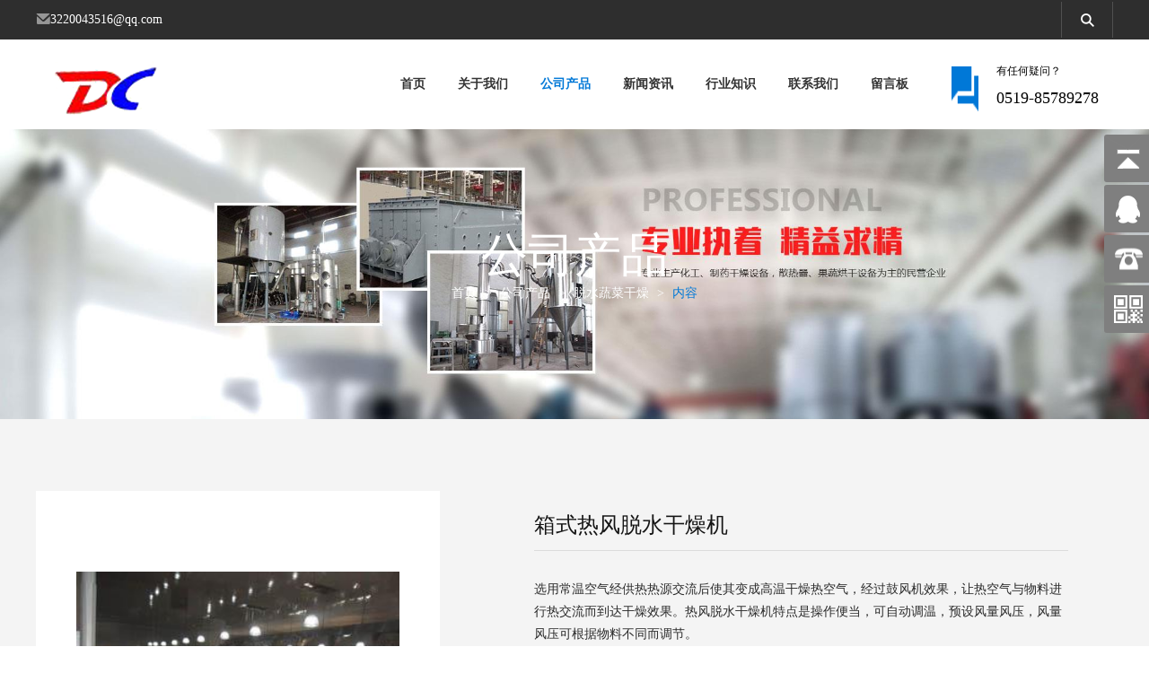

--- FILE ---
content_type: text/html; charset=utf-8
request_url: http://www.dcgzj.net/tuoshuishucaiganzao/xsrftsgzj.html
body_size: 5858
content:
<!doctype html>
<html>
<head>
<meta charset="utf-8">
<title>箱式热风脱水干燥机_大楚设备</title>
<meta name="description" content="常州大楚干燥设备有限公司是一家箱式热风脱水干燥机生产厂家，提供箱式热风脱水干燥机哪家好、箱式热风脱水干燥机批发价格、箱式热风脱水干燥机哪个牌子好，设备销往江苏、浙江、安徽、河南、福建、山东、北京、上海等地。">
<meta name="keywords" content="箱式热风脱水干燥机">
<meta name="viewport" content="width=device-width, user-scalable=no, initial-scale=1, maximum-scale=1, minimum-scale=1">
<meta name="applicable-device" content="pc,mobile">
<meta name="apple-mobile-web-app-title" content="箱式热风脱水干燥机">
<meta name="application-name" content="常州大楚干燥设备有限公司">
<meta http-equiv="X-UA-Compatible" content="IE=edge">
<meta property="og:type" content="product">
<meta property="og:site_name" content="常州大楚干燥设备有限公司">
<meta property="og:category" content="脱水蔬菜干燥">
<meta property="og:image" content="http://www.dcgzj.net/Content/File_Img/S_Product/small/2018-10-16/201810161610442308166.jpg">
<meta property="og:title" content="箱式热风脱水干燥机">
<meta property="og:description" content="常州大楚干燥设备有限公司是一家箱式热风脱水干燥机生产厂家，提供箱式热风脱水干燥机哪家好、箱式热风脱水干燥机批发价格、箱式热风脱水干燥机哪个牌子好，设备销往江苏、浙江、安徽、河南、福建、山东、北京、上海等地。">
<meta property="og:tag" content="箱式热风脱水干燥机">
<meta property="og:url" content="http://www.dcgzj.net/tuoshuishucaiganzao/xsrftsgzj.html">
<link href="http://www.dcgzj.net/tuoshuishucaiganzao/xsrftsgzj.html" rel="canonical">
<link href="/Content/File_Img/dcgzj.net/favicon.ico" rel="shortcut icon" type="image/x-icon">
<link href="/Content/C_IMG/m405/swiper-animate.css" rel="stylesheet" type="text/css">
<link href="/Content/C_IMG/m405/blue/style.css" rel="stylesheet" type="text/css">
<script src="/Content/C_JS/jquery-2.1.4.min.js"></script>
</head>
<body>
<div class="head-top">
  <div class="common-wrapper">
    <div class="top-left"><i class="iconfont icon-email"></i>3220043516@qq.com</div>
    <div class="top-right">
      <div class="search-wrap">
        <input placeholder="关键词" id="txtSearch" />
        <div class="search-btn"><i class="iconfont icon-search"></i></div>
      </div>
    </div>
  </div>
</div>
<header class="head flex-wrapper">
  <div class="head-wrapper">
    <div class="head-logo flex"><a href="http://www.dcgzj.net/"><img src="/Content/File_Img/dcgzj.net/logo13050.png" alt="常州大楚干燥设备有限公司"></a></div>
    <div class="nav-btn"><span></span><span></span><span></span></div>
    <nav class="head-nav">
      <ul>
        <li><a href="http://www.dcgzj.net/" class="inmenu">首页</a></li>
<li><a href="http://www.dcgzj.net/about-us" class="inmenu">关于我们</a></li>
<li><a href="http://www.dcgzj.net/products" class="inmenu_1">公司产品</a></li>
<li><a href="http://www.dcgzj.net/newslist-1" class="inmenu">新闻资讯</a></li>
<li><a href="http://www.dcgzj.net/industrylist-1" class="inmenu">行业知识</a></li>
<li><a href="http://www.dcgzj.net/contact-us" class="inmenu">联系我们</a></li>
<li><a href="http://www.dcgzj.net/inquiry" class="inmenu">留言板</a></li>

      </ul>
    </nav>
    <div class="head-contact"><img src="/Content/C_IMG/m405/cont.png" alt="Cont">
      <div>
        <p>有任何疑问？</p>
        <p class="phone">0519-85789278</p>
      </div>
    </div>
  </div>
</header>
<div class="banner pro-c-banner"><img src="/Content/File_Img/dcgzj.net/banner13050.jpg?rnd=0.575676046579925">
  <div class="banner-wrap">
    <h1 class="banner-title">公司产品</h1>
    <div class="bPosition">
  <a href="http://www.dcgzj.net/">首页</a>
  <span>&gt;</span>
  <a href="http://www.dcgzj.net/products">公司产品</a>
   <span>&gt;</span> <a href="http://www.dcgzj.net/tuoshuishucaiganzao/">脱水蔬菜干燥</a>
  <span>&gt;</span>
  内容
</div>
  </div>
</div>
<main class="pro-c-main">
  <div class="common-wrapper">
    <div class="pro-c-top">
      <div class="pro-preview-left pro-container"><div class="singglepic"><img id="ImgProDetail_My" src="/Content/File_Img/S_Product/2018-10-16/201810161610442308166.jpg" border="0" alt="箱式热风脱水干燥机" title="箱式热风脱水干燥机"/></div></div>
      <div class="pro-c-info">
        <h1 class="pro-c-name">箱式热风脱水干燥机</h1>
        <div class="pro-c-con">选用常温空气经供热热源交流后使其变成高温干燥热空气，经过鼓风机效果，让热空气与物料进行热交流而到达干燥效果。热风脱水干燥机特点是操作便当，可自动调温，预设风量风压，风量风压可根据物料不同而调节。</div>
        <div class="btn-list">
          <div class="btn send hov-c">发送询盘</div>
        </div>
      </div>
    </div>
    <div class="pro-c-art">
      <p class="pro-art-tit">产品详情</p>
      <article><input type="hidden" id="productID" name="productID" value="290177" /><p style="margin: 0px; padding: 0px; color: rgb(70, 70, 70); text-transform: none; text-indent: 0px; letter-spacing: normal; font-family: &quot;Microsoft Yahei&quot;; font-size: 14px; font-style: normal; font-weight: 400; word-spacing: 0px; white-space: normal; orphans: 2; widows: 2; font-variant-ligatures: normal; font-variant-caps: normal; -webkit-text-stroke-width: 0px; text-decoration-style: initial; text-decoration-color: initial;"><span style="font-family: 宋体,SimSun; font-size: 16px;"></span></p><p>　　箱式干燥机简介:</p><p>　　箱式热风脱水干燥机选用常温空气经供热热源沟通后使其变成高温干燥热空气，通过鼓风机作用，让热空气与物料进行热沟通而抵达干燥作用。热风脱水干燥机特点是操作便利，可自动调温，预设风量风压，风量风压可根据物料不同而调节。</p><p>　　箱式干燥机作业原理:</p><p>　　箱式热风脱水干燥机选用常温空气经供热热源后，使其变成高温干燥的热空气，通过供热风机作用，将热空气送入物料室加热鲜物料并蒸腾水分，随之使部分放热吸湿后的湿空气排出，一起从外界吸入冷空气进行补充，将鲜、湿物料在按工艺条件设定的湿、温度下被烘干为符合要求的农产品。</p><p>　　箱式干燥机特点：</p><p>　　箱式热风脱水烘干机特点是操作便利，可自动调温，预设风量风压，风量风压可根据物料不同而随意调度。该设备适用范围广，实用性强。可适用根茎类，叶菜类全部产品，也可适用因带式干燥机不能加工的含糖类产品。卫生条件好，易清洗，易保护。食物接触部分为不绣钢或全不锈钢制作，符合食物卫生要求。烘箱底部配有清洗排污孔。结构合理，噪音低，作业环境好，烘箱筛网选用了特别工艺，平整度好，并使热风散布更均匀，提高了产品的成品率。</p><p style="margin: 0px; padding: 0px; color: rgb(70, 70, 70); text-transform: none; text-indent: 0px; letter-spacing: normal; font-family: &quot;Microsoft Yahei&quot;; font-size: 14px; font-style: normal; font-weight: 400; word-spacing: 0px; white-space: normal; orphans: 2; widows: 2; font-variant-ligatures: normal; font-variant-caps: normal; -webkit-text-stroke-width: 0px; text-decoration-style: initial; text-decoration-color: initial;"><span style="font-size: 16px;"></span><span style="color: rgb(70, 70, 70); text-transform: none; text-indent: 0px; letter-spacing: normal; font-family: 宋体,SimSun; font-size: 16px; font-style: normal; font-weight: 400; word-spacing: 0px; float: none; display: inline !important; orphans: 2; widows: 2; font-variant-ligatures: normal; font-variant-caps: normal; -webkit-text-stroke-width: 0px; text-decoration-style: initial; text-decoration-color: initial;"></span><br/></p><p style="margin: 0px; padding: 0px; color: rgb(70, 70, 70); text-transform: none; text-indent: 0px; letter-spacing: normal; font-family: &quot;Microsoft Yahei&quot;; font-size: 14px; font-style: normal; font-weight: 400; word-spacing: 0px; white-space: normal; orphans: 2; widows: 2; font-variant-ligatures: normal; font-variant-caps: normal; -webkit-text-stroke-width: 0px; text-decoration-style: initial; text-decoration-color: initial;"><span style="color: rgb(70, 70, 70); text-transform: none; text-indent: 0px; letter-spacing: normal; font-family: 宋体,SimSun; font-size: 16px; font-style: normal; font-weight: 400; word-spacing: 0px; float: none; display: inline !important; orphans: 2; widows: 2; font-variant-ligatures: normal; font-variant-caps: normal; -webkit-text-stroke-width: 0px; text-decoration-style: initial; text-decoration-color: initial;"><br/></span></p><p style="margin: 0px; padding: 0px; text-align: center; color: rgb(70, 70, 70); text-transform: none; text-indent: 0px; letter-spacing: normal; font-family: &quot;Microsoft Yahei&quot;; font-size: 14px; font-style: normal; font-weight: 400; word-spacing: 0px; white-space: normal; orphans: 2; widows: 2; font-variant-ligatures: normal; font-variant-caps: normal; -webkit-text-stroke-width: 0px; text-decoration-style: initial; text-decoration-color: initial;"><span style="color: rgb(70, 70, 70); text-transform: none; text-indent: 0px; letter-spacing: normal; font-family: 宋体,SimSun; font-size: 16px; font-style: normal; font-weight: 400; word-spacing: 0px; float: none; display: inline !important; orphans: 2; widows: 2; font-variant-ligatures: normal; font-variant-caps: normal; -webkit-text-stroke-width: 0px; text-decoration-style: initial; text-decoration-color: initial;"><img width="300" height="225" title="箱式热风脱水干燥机" style="width: 300px; height: 225px;" src="/Content/ueditor-builder/net/upload1/Other/13050/6367530324379224839515537.jpg" border="0" vspace="0" hspace="0"/></span></p></article>
      <div class="link-wrap">
  <div class="link-l">
    <div class="link-sign">上一条</div>
    <div class="link-a"><a href="http://www.dcgzj.net/tuoshuishucaiganzao/sdsgf.html">隧道式烘房</a></div>
  </div>
  <div class="link-r">
    <div class="link-a"><a href="http://www.dcgzj.net/tuoshuishucaiganzao/jnxgf.html">节能型烘房</a></div>
    <div class="link-sign">下一条</div>
  </div>
</div>
      <div class="inquiry">
        <p class="content-c-tit">发送询盘</p>
        <script src="/Content/C_JS/Inquiry/cn/feedback.js"></script>
      </div>
    </div>
    <div class="pro-rel">
      <div class="pro-rel-top">
        <div class="pro-rel-tit">相关产品</div>
        <div class="line"></div>
        <div class="pro-rel-btn">
          <div class="rel-btn-l"><i class="iconfont icon-angle-left"></i></div>
          <div class="rel-btn-r"><i class="iconfont icon-angle-right"></i></div>
        </div>
      </div>
      <div class="swiper-container" id="pro-sw"><div class="rollPro">
  <h3></h3>
  <div class="Cont" id="ISL_Cont">
    <div class="ScrCont">
      <div id="List1"><div class="pic"><a class="pbox" href="http://www.dcgzj.net/hunheji/hdjdxydhhj.html"><img src="/Content/File_Img/S_Product/small/2018-10-16/201810161649128861470.jpg" border="0" alt="多向运动混合机"></a>
  <p><a href="http://www.dcgzj.net/hunheji/hdjdxydhhj.html">多向运动混合机</a></p>
</div><div class="pic"><a class="pbox" href="http://www.dcgzj.net/zhenkongganzaoji/szgszhzzkgzj.html"><img src="/Content/File_Img/S_Product/small/2018-10-16/201810161146332843977.jpg" border="0" alt="双锥回转真空干燥机"></a>
  <p><a href="http://www.dcgzj.net/zhenkongganzaoji/szgszhzzkgzj.html">双锥回转真空干燥机</a></p>
</div><div class="pic"><a class="pbox" href="http://www.dcgzj.net/daishiganzaoji/dsgzjyl.html"><img src="/Content/File_Img/S_Product/small/2018-10-29/201810290955512222580.jpg" border="0" alt="带式干燥机原理"></a>
  <p><a href="http://www.dcgzj.net/daishiganzaoji/dsgzjyl.html">带式干燥机原理</a></p>
</div><div class="pic"><a class="pbox" href="http://www.dcgzj.net/jiangyeganzaoji/jygzjgy.html"><img src="/Content/File_Img/S_Product/small/2018-10-29/201810291024230596701.jpg" border="0" alt="桨叶干燥机工艺"></a>
  <p><a href="http://www.dcgzj.net/jiangyeganzaoji/jygzjgy.html">桨叶干燥机工艺</a></p>
</div><div class="pic"><a class="pbox" href="http://www.dcgzj.net/zhiliji/xzszlj.html"><img src="/Content/File_Img/S_Product/small/2018-10-16/201810161714360881808.jpg" border="0" alt="旋转式制粒机"></a>
  <p><a href="http://www.dcgzj.net/zhiliji/xzszlj.html">旋转式制粒机</a></p>
</div></div>
      <div id="List2"></div>
    </div>
  </div>
</div>
<script src="/Content/C_JS/scroll.js" type="text/JavaScript"></script></div>
    </div>
  </div>
</main>
<footer class="foot">
  <div class="top-btn"><i class="iconfont icon-angle-up" aria-hidden="true"></i></div>
  <div class="foot-list">
    <div class="common-wrapper">
      <div class="foot-l">
        <div class="foot-item"><div class="foot-logo"><img src="/Content/ueditor-builder/net/upload1/Other/13050/6377336600562254345799768.png" alt="logo2"></div>
<div class="foot-intro"> 以观念创新为先导、以战略创新为方向、以组织创新为保障、以技术创新为手段、以市场创新为目标，利用有限资源整合，提供个性发展空间，员工认同参与协调发展，实现自身价值。</div></div>
        <div class="foot-item foot-nav">
          <p class="foot-title">联系我们</p>
          <ul class="cu">
            <li><i class="iconfont icon-email"></i>3220043516@qq.com</li>
            <li><i class="iconfont icon-phone1"></i>0519-85789278</li>
            <li><i class="iconfont icon-mapmarker"></i>常州市郑陆镇三河口工业园区</li>
          </ul>
        </div>
        <div class="foot-item foot-cate">
          <p class="foot-title">产品类别</p>
          <ul>
            <li class="side_nav1" id="cat1"><a href="http://www.dcgzj.net/penwuganzaoji/">喷雾干燥机</a></li>
<li class="side_nav1" id="cat2"><a href="http://www.dcgzj.net/daishiganzaoji/">带式干燥机</a></li>
<li class="side_nav1" id="cat3"><a href="http://www.dcgzj.net/jiangyeganzaoji/">桨叶干燥机</a></li>
<li class="side_nav1" id="cat4"><a href="http://www.dcgzj.net/shanzhengganzaoji/">闪蒸干燥机</a></li>
<li class="side_nav1" id="cat5"><a href="http://www.dcgzj.net/zhenkongganzaoji/">真空干燥机</a></li>
<li class="side_nav1" id="cat6"><a href="http://www.dcgzj.net/feitengganzaoji/">沸腾干燥机</a></li>
<li class="side_nav1" id="cat7"><a href="http://www.dcgzj.net/liuhuachuangganzaoji/">流化床干燥机</a></li>
<li class="side_nav1" id="cat8"><a href="http://www.dcgzj.net/wuniganzaoji/">污泥干燥机</a></li>
<li class="side_nav1" id="cat9"><a href="http://www.dcgzj.net/guntongganzaoji/">滚筒干燥机</a></li>
<li class="side_nav1" id="cat10"><a href="http://www.dcgzj.net/qiliuganzaoji/">气流干燥机</a></li>
<li class="side_nav1" id="cat11"><a href="http://www.dcgzj.net/panshiganzaoji/">盘式干燥机</a></li>
<li class="side_nav1" id="cat12"><a href="http://www.dcgzj.net/tuoshuishucaiganzao/">脱水蔬菜干燥</a></li>
<li class="side_nav1" id="cat13"><a href="http://www.dcgzj.net/fensuiji/">粉碎机</a></li>
<li class="side_nav1" id="cat14"><a href="http://www.dcgzj.net/hunheji/">混合机</a></li>
<li class="side_nav1" id="cat15"><a href="http://www.dcgzj.net/hongxiang/">烘箱</a></li>
<li class="side_nav1" id="cat16"><a href="http://www.dcgzj.net/zhiliji/">制粒机</a></li>
<li class="side_nav1" id="cat17"><a href="http://www.dcgzj.net/sanreqishebei/">散热器设备</a></li>
<li class="side_nav1" id="cat18"><a href="http://www.dcgzj.net/qitashebei/">设备供应</a></li>

          </ul>
        </div>
        <div class="foot-item foot-letter">
          <p class="foot-title">二维码</p>
          <div class="send-letter"><img src="/Content/File_Img/dcgzj.net/ErWei13050.jpg?rnd=470" class="ErWeiImg" alt="" /></div>
        </div>
      </div>
    </div>
  </div>
  <div class="foot-right">
    <div class="common-wrapper">
      <p style="line-height:175%;">版权所有：常州大楚干燥设备有限公司<img src="/Content/C_IMG/YqbYearLight7.png" class="YqbYears" alt=""><br></p>
      <ul>
        <li id="liabout-us"> <a href="http://www.dcgzj.net/about-us" class="inmenu">关于我们</a></li>
<li id="liproducts"> <a href="http://www.dcgzj.net/products" class="inmenu_1">公司产品</a></li>
<li id="linewslist-1"> <a href="http://www.dcgzj.net/newslist-1" class="inmenu">新闻资讯</a></li>
<li id="liindustrylist-1"> <a href="http://www.dcgzj.net/industrylist-1" class="inmenu">行业知识</a></li>
<li id="licontact-us"> <a href="http://www.dcgzj.net/contact-us" class="inmenu">联系我们</a></li>
<li id="liinquiry"> <a href="http://www.dcgzj.net/inquiry" class="inmenu">留言板</a></li>
<li id="lisitemap"><a href="http://www.dcgzj.net/sitemap.xml" class="inmenu">站点地图</a></li>

      </ul>
    </div>
  </div>
  <div class="mobile-bottom">
    <div class="mobile-bottom-item"><a href="http://www.dcgzj.net/"><i class="iconfont icon-home" aria-hidden="true"></i>首页</a></div>
    <div class="mobile-bottom-item"><a href="tel:0519-85789278"><i class="iconfont icon-phone1" aria-hidden="true"></i>电话</a></div>
    <div class="mobile-bottom-item"><a href="mailto:3220043516@qq.com"><i class="iconfont icon-envelope" aria-hidden="true"></i>邮箱</a></div>
    <div class="mobile-bottom-item"><a href="http://www.dcgzj.net//inquiry"><i class="iconfont icon-commenting" aria-hidden="true"></i>询盘</a></div>
  </div>
</footer>
<script src="/Content/File_Img/dcgzj.net/float.js?rnd=412" type="text/javascript"></script><input id="imid" value="16285" type="hidden"/><input id="imname" type="hidden" value="常州大楚干燥设备有限公司"/>
<script src="/Content/kcim/js/layim-public.js"></script>
<script>LoadLayIM.Init();</script>
<div class="sm-mask"></div>
<script src="/Content/C_JS/Site_Common.js"></script>
<script src="/Content/C_JS/m405/productcontent.js"></script>
<script src="/Content/C_JS/m405/preview.js"></script>
<script src="/Content/C_JS/m405/script.js"></script>
<script src="/Content/C_JS/count.js"></script>
<script>var vIpAddress="3.15.212.134";var vSiteLangId="13050";</script>
<script>if ($('.btn.ichat').html() == ''){$('.btn.ichat').remove();}</script>
<style>
.advantages_d{background: url(/Content/C_IMG/m174/dcgzj-youshi-3266.png) no-repeat center top;}
.bottom_bq{height:176px;}
.links_r{margin-top: 26px;height:55px;}

footer:after{top: -95px;height: 94px;}
.service ul li img{min-height: 205px;}
#partner-list li img{width:186px;height:174px;}
.foot-cate ul{display: flex;flex-wrap: wrap;}
.foot-cate ul li{width:50%}
</style>
<script>
(function(){
    var bp = document.createElement('script');
    var curProtocol = window.location.protocol.split(':')[0];
    if (curProtocol === 'https') {
        bp.src = 'https://zz.bdstatic.com/linksubmit/push.js';        
    }
    else {
        bp.src = 'http://push.zhanzhang.baidu.com/push.js';
    }
    var s = document.getElementsByTagName("script")[0];
    s.parentNode.insertBefore(bp, s);
})();
</script></body>
</html>

--- FILE ---
content_type: text/css
request_url: http://www.dcgzj.net/Content/C_IMG/m405/swiper-animate.css
body_size: 10553
content:
@charset "utf-8";@font-face{font-family:iconfont;font-display:swap;src:url(fonts/iconfont.eot);src:url(fonts/iconfont.eot#iefix) format("embedded-opentype"),url("[data-uri]") format("woff2"),url(fonts/iconfont.woff) format("woff"),url(fonts/iconfont.ttf) format("truetype"),url(fonts/iconfont.svg#iconfont) format("svg")}.iconfont{font-family:iconfont!important;font-size:16px;font-style:normal;-webkit-font-smoothing:antialiased;-moz-osx-font-smoothing:grayscale}.icon--daoru:before{content:"\e601"}.icon-view:before{content:"\e69e"}.icon-user:before{content:"\e602"}.icon-Map-:before{content:"\e81a"}.icon-play:before{content:"\e65e"}.icon-emizhifeiji:before{content:"\e649"}.icon-google:before{content:"\e6fc"}.icon-gongsi:before{content:"\e86d"}.icon-map:before{content:"\e680"}.icon-search1:before{content:"\e621"}.icon-jiantou4:before{content:"\e65a"}.icon-mobile:before{content:"\e792"}.icon-fax:before{content:"\e6e8"}.icon-xiangyoujiantou:before{content:"\e68b"}.icon-calendar:before{content:"\e669"}.icon-mapmarker:before{content:"\e77a"}.icon-linkedin:before{content:"\e697"}.icon-facebook:before{content:"\e801"}.icon-youtube:before{content:"\e61d"}.icon-twitter:before{content:"\f24d"}.icon-commenting:before{content:"\e6a9"}.icon-envelope:before{content:"\e6d3"}.icon-home:before{content:"\e734"}.icon-phone1:before{content:"\e7b7"}.icon-arrowleft:before{content:"\e67e"}.icon-arrowright:before{content:"\e67f"}.icon-caret-down:before{content:"\e61a"}.icon-phone:before{content:"\e7f4"}.icon-search:before{content:"\e71f"}.icon-angle-down:before{content:"\e607"}.icon-angle-right:before{content:"\e608"}.icon-angle-left:before{content:"\e609"}.icon-angle-up:before{content:"\e60a"}.icon-email:before{content:"\e6f2"}.toast-title{font-weight:700}.toast-message{-ms-word-wrap:break-word;word-wrap:break-word}.toast-message a,.toast-message label{color:#FFF}.toast-message a:hover{color:#ccc;text-decoration:none}.toast-close-button{position:relative;right:-.3em;top:-.3em;float:right;font-size:20px;font-weight:700;color:#FFF;-webkit-text-shadow:0 1px 0 #FFF;text-shadow:0 1px 0 #FFF;opacity:.8;-ms-filter:progid:DXImageTransform.Microsoft.Alpha(Opacity=80);filter:alpha(opacity=80);line-height:1}.toast-close-button:focus,.toast-close-button:hover{color:#000;text-decoration:none;cursor:pointer;opacity:.4;-ms-filter:progid:DXImageTransform.Microsoft.Alpha(Opacity=40);filter:alpha(opacity=40)}.rtl .toast-close-button{left:-.3em;float:left;right:.3em}button.toast-close-button{padding:0;cursor:pointer;background:0 0;border:0;-webkit-appearance:none}.toast-top-center{top:0;right:0;width:100%}.toast-bottom-center{bottom:0;right:0;width:100%}.toast-top-full-width{top:0;right:0;width:100%}.toast-bottom-full-width{bottom:0;right:0;width:100%}.toast-top-left{top:12px;left:12px}.toast-top-right{top:12px;right:12px}.toast-bottom-right{right:12px;bottom:12px}.toast-bottom-left{bottom:12px;left:12px}#toast-container{position:fixed;z-index:999999;pointer-events:none}#toast-container *{box-sizing:border-box}#toast-container>div{position:relative;pointer-events:auto;overflow:hidden;margin:0 0 6px;padding:15px 15px 15px 50px;width:300px;border-radius:3px;background-position:15px;background-repeat:no-repeat;box-shadow:0 0 12px #999;color:#FFF;opacity:.8;-ms-filter:progid:DXImageTransform.Microsoft.Alpha(Opacity=80);filter:alpha(opacity=80)}#toast-container>div.rtl{direction:rtl;padding:15px 50px 15px 15px;background-position:right 15px center}#toast-container>div:hover{box-shadow:0 0 12px #000;opacity:1;-ms-filter:progid:DXImageTransform.Microsoft.Alpha(Opacity=100);filter:alpha(opacity=100);cursor:pointer}#toast-container>.toast-info{background-image:url([data-uri])!important}#toast-container>.toast-error{background-image:url([data-uri])!important}#toast-container>.toast-success{background-image:url([data-uri])!important}#toast-container>.toast-warning{background-image:url([data-uri])!important}#toast-container.toast-bottom-center>div,#toast-container.toast-top-center>div{width:300px;margin-left:auto;margin-right:auto}#toast-container.toast-bottom-full-width>div,#toast-container.toast-top-full-width>div{width:96%;margin-left:auto;margin-right:auto}.toast{background-color:#030303}.toast-success{background-color:#51a351}.toast-error{background-color:#bd362f}.toast-info{background-color:#2f96b4}.toast-warning{background-color:#f89406}.toast-progress{position:absolute;left:0;bottom:0;height:4px;background-color:#000;opacity:.4;-ms-filter:progid:DXImageTransform.Microsoft.Alpha(Opacity=40);filter:alpha(opacity=40)}@media (max-width:240px){#toast-container>div{padding:8px 8px 8px 50px;width:11em}#toast-container>div.rtl{padding:8px 50px 8px 8px}#toast-container .toast-close-button{right:-.2em;top:-.2em}#toast-container .rtl .toast-close-button{left:-.2em;right:.2em}}@media (min-width:241px) and (max-width:480px){#toast-container>div{padding:8px 8px 8px 50px;width:18em}#toast-container>div.rtl{padding:8px 50px 8px 8px}#toast-container .toast-close-button{right:-.2em;top:-.2em}#toast-container .rtl .toast-close-button{left:-.2em;right:.2em}}@media (min-width:481px) and (max-width:768px){#toast-container>div{padding:15px 15px 15px 50px;width:25em}#toast-container>div.rtl{padding:15px 50px 15px 15px}}.swiper-container{margin-left:auto;margin-right:auto;position:relative;overflow:hidden;z-index:1}.swiper-container-no-flexbox .swiper-slide{float:left}.swiper-container-vertical>.swiper-wrapper{flex-direction:column}.swiper-wrapper{position:relative;width:100%;height:100%;z-index:1;display:flex;transition-property:transform;box-sizing:content-box}.swiper-container-android .swiper-slide,.swiper-wrapper{transform:translateZ(0)}.swiper-container-multirow>.swiper-wrapper{-webkit-box-lines:multiple;-moz-box-lines:multiple;flex-wrap:wrap}.swiper-container-free-mode>.swiper-wrapper{transition-timing-function:ease-out;margin:0 auto}.swiper-slide{-webkit-flex-shrink:0;-ms-flex:0 0 auto;flex-shrink:0;width:100%;height:100%;position:relative}.swiper-container-autoheight,.swiper-container-autoheight .swiper-slide{height:auto}.swiper-container-autoheight .swiper-wrapper{align-items:flex-start;transition-property:transform,height}.swiper-container .swiper-notification{position:absolute;left:0;top:0;pointer-events:none;opacity:0;z-index:-1000}.swiper-wp8-horizontal{touch-action:pan-y}.swiper-wp8-vertical{touch-action:pan-x}.swiper-button-next,.swiper-button-prev{position:absolute;top:50%;width:60px;height:60px;margin-top:-22px;z-index:10;cursor:pointer;background-size:27px 44px;background-position:50%;background-repeat:no-repeat;justify-content:center;align-items:center;background-color:#000;display:flex}.swiper-button-next.swiper-button-disabled,.swiper-button-prev.swiper-button-disabled{opacity:.35;cursor:auto;pointer-events:none}.swiper-button-prev,.swiper-container-rtl .swiper-button-next{left:10px;right:auto}.swiper-button-next,.swiper-container-rtl .swiper-button-prev{right:10px;left:auto}.swiper-pagination{position:absolute;text-align:center;transition:.3s;transform:translateZ(0);z-index:10}.swiper-pagination.swiper-pagination-hidden{opacity:0}.swiper-container-horizontal>.swiper-pagination-bullets,.swiper-pagination-custom,.swiper-pagination-fraction{bottom:10px;left:0;width:100%}.swiper-pagination-bullet{width:8px;height:8px;display:inline-block;border-radius:100%;background:#000}button.swiper-pagination-bullet{border:none;margin:0;padding:0;box-shadow:none;-moz-appearance:none;-webkit-appearance:none;appearance:none}.swiper-pagination-clickable .swiper-pagination-bullet{cursor:pointer}.swiper-pagination-white .swiper-pagination-bullet{background:#FFF}.swiper-pagination-bullet-active{opacity:1;background:#007aff}.swiper-pagination-white .swiper-pagination-bullet-active{background:#FFF}.swiper-pagination-black .swiper-pagination-bullet-active{background:#000}.swiper-container-vertical>.swiper-pagination-bullets{right:10px;top:50%;transform:translate3d(0,-50%,0)}.swiper-container-vertical>.swiper-pagination-bullets .swiper-pagination-bullet{margin:5px 0;display:block}.swiper-container-horizontal>.swiper-pagination-bullets .swiper-pagination-bullet{margin:0 5px}.swiper-pagination-progress{background:rgba(0,0,0,.25);position:absolute}.swiper-pagination-progress .swiper-pagination-progressbar{background:#007aff;position:absolute;left:0;top:0;width:100%;height:100%;transform:scale(0);transform-origin:left top}.swiper-container-rtl .swiper-pagination-progress .swiper-pagination-progressbar{transform-origin:right top}.swiper-container-horizontal>.swiper-pagination-progress{width:100%;height:4px;left:0;top:0}.swiper-container-vertical>.swiper-pagination-progress{width:4px;height:100%;left:0;top:0}.swiper-pagination-progress.swiper-pagination-white{background:hsla(0,0%,100%,.5)}.swiper-pagination-progress.swiper-pagination-white .swiper-pagination-progressbar{background:#FFF}.swiper-pagination-progress.swiper-pagination-black .swiper-pagination-progressbar{background:#000}.swiper-container-3d{-o-perspective:1200px;perspective:1200px}.swiper-container-3d .swiper-cube-shadow,.swiper-container-3d .swiper-slide,.swiper-container-3d .swiper-slide-shadow-bottom,.swiper-container-3d .swiper-slide-shadow-left,.swiper-container-3d .swiper-slide-shadow-right,.swiper-container-3d .swiper-slide-shadow-top,.swiper-container-3d .swiper-wrapper{transform-style:preserve-3d}.swiper-container-3d .swiper-slide-shadow-bottom,.swiper-container-3d .swiper-slide-shadow-left,.swiper-container-3d .swiper-slide-shadow-right,.swiper-container-3d .swiper-slide-shadow-top{position:absolute;left:0;top:0;width:100%;height:100%;pointer-events:none;z-index:10}.swiper-container-3d .swiper-slide-shadow-left{background-image:linear-gradient(270deg,rgba(0,0,0,.5),transparent)}.swiper-container-3d .swiper-slide-shadow-right{background-image:linear-gradient(90deg,rgba(0,0,0,.5),transparent)}.swiper-container-3d .swiper-slide-shadow-top{background-image:linear-gradient(0deg,rgba(0,0,0,.5),transparent)}.swiper-container-3d .swiper-slide-shadow-bottom{background-image:linear-gradient(180deg,rgba(0,0,0,.5),transparent)}.swiper-container-coverflow .swiper-wrapper,.swiper-container-flip .swiper-wrapper{-ms-perspective:1200px}.swiper-container-cube,.swiper-container-flip{overflow:visible}.swiper-container-cube .swiper-slide,.swiper-container-flip .swiper-slide{pointer-events:none;-webkit-backface-visibility:hidden;backface-visibility:hidden;z-index:1}.swiper-container-cube .swiper-slide .swiper-slide,.swiper-container-flip .swiper-slide .swiper-slide{pointer-events:none}.swiper-container-cube .swiper-slide-active,.swiper-container-cube .swiper-slide-active .swiper-slide-active,.swiper-container-flip .swiper-slide-active,.swiper-container-flip .swiper-slide-active .swiper-slide-active{pointer-events:auto}.swiper-container-cube .swiper-slide-shadow-bottom,.swiper-container-cube .swiper-slide-shadow-left,.swiper-container-cube .swiper-slide-shadow-right,.swiper-container-cube .swiper-slide-shadow-top,.swiper-container-flip .swiper-slide-shadow-bottom,.swiper-container-flip .swiper-slide-shadow-left,.swiper-container-flip .swiper-slide-shadow-right,.swiper-container-flip .swiper-slide-shadow-top{z-index:0;-webkit-backface-visibility:hidden;backface-visibility:hidden}.swiper-container-cube .swiper-slide{visibility:hidden;transform-origin:0 0;width:100%;height:100%}.swiper-container-cube.swiper-container-rtl .swiper-slide{transform-origin:100% 0}.swiper-container-cube .swiper-slide-active,.swiper-container-cube .swiper-slide-next,.swiper-container-cube .swiper-slide-next+.swiper-slide,.swiper-container-cube .swiper-slide-prev{pointer-events:auto;visibility:visible}.swiper-container-cube .swiper-cube-shadow{position:absolute;left:0;bottom:0;width:100%;height:100%;background:#000;opacity:.6;-webkit-filter:blur(50px);filter:blur(50px);z-index:0}.swiper-container-fade.swiper-container-free-mode .swiper-slide{transition-timing-function:ease-out}.swiper-container-fade .swiper-slide{pointer-events:none;transition-property:opacity}.swiper-container-fade .swiper-slide .swiper-slide{pointer-events:none}.swiper-container-fade .swiper-slide-active,.swiper-container-fade .swiper-slide-active .swiper-slide-active{pointer-events:auto}.swiper-zoom-container{width:100%;height:100%;display:flex;justify-content:center;align-items:center;text-align:center}.swiper-zoom-container>canvas,.swiper-zoom-container>img,.swiper-zoom-container>svg{max-width:100%;max-height:100%;object-fit:contain}.swiper-scrollbar{border-radius:10px;position:relative;-ms-touch-action:none;background:rgba(0,0,0,.1)}.swiper-container-horizontal>.swiper-scrollbar{position:absolute;left:1%;bottom:3px;z-index:50;height:5px;width:98%}.swiper-container-vertical>.swiper-scrollbar{position:absolute;right:3px;top:1%;z-index:50;width:5px;height:98%}.swiper-scrollbar-drag{height:100%;width:100%;position:relative;background:rgba(0,0,0,.5);border-radius:10px;left:0;top:0}.swiper-scrollbar-cursor-drag{cursor:move}.swiper-lazy-preloader{width:42px;height:42px;position:absolute;left:50%;top:50%;margin-left:-21px;margin-top:-21px;z-index:10;transform-origin:50%;animation:swiper-preloader-spin 1s steps(12) infinite}.swiper-lazy-preloader:after{display:block;content:"";width:100%;height:100%;background-image:url("data:image/svg+xml;charset=utf-8,%3Csvg viewBox='0 0 120 120' xmlns='http://www.w3.org/2000/svg' xmlns:xlink='http://www.w3.org/1999/xlink'%3E%3Cdefs%3E%3Cpath id='a' stroke='%236c6c6c' stroke-width='11' stroke-linecap='round' d='M60 7v20'/%3E%3C/defs%3E%3Cuse xlink:href='%23a' opacity='.27'/%3E%3Cuse xlink:href='%23a' opacity='.27' transform='rotate(30 60 60)'/%3E%3Cuse xlink:href='%23a' opacity='.27' transform='rotate(60 60 60)'/%3E%3Cuse xlink:href='%23a' opacity='.27' transform='rotate(90 60 60)'/%3E%3Cuse xlink:href='%23a' opacity='.27' transform='rotate(120 60 60)'/%3E%3Cuse xlink:href='%23a' opacity='.27' transform='rotate(150 60 60)'/%3E%3Cuse xlink:href='%23a' opacity='.37' transform='rotate(180 60 60)'/%3E%3Cuse xlink:href='%23a' opacity='.46' transform='rotate(210 60 60)'/%3E%3Cuse xlink:href='%23a' opacity='.56' transform='rotate(240 60 60)'/%3E%3Cuse xlink:href='%23a' opacity='.66' transform='rotate(270 60 60)'/%3E%3Cuse xlink:href='%23a' opacity='.75' transform='rotate(300 60 60)'/%3E%3Cuse xlink:href='%23a' opacity='.85' transform='rotate(330 60 60)'/%3E%3C/svg%3E");background-position:50%;background-size:100%;background-repeat:no-repeat}.swiper-lazy-preloader-white:after{background-image:url("data:image/svg+xml;charset=utf-8,%3Csvg viewBox='0 0 120 120' xmlns='http://www.w3.org/2000/svg' xmlns:xlink='http://www.w3.org/1999/xlink'%3E%3Cdefs%3E%3Cpath id='a' stroke='%23fff' stroke-width='11' stroke-linecap='round' d='M60 7v20'/%3E%3C/defs%3E%3Cuse xlink:href='%23a' opacity='.27'/%3E%3Cuse xlink:href='%23a' opacity='.27' transform='rotate(30 60 60)'/%3E%3Cuse xlink:href='%23a' opacity='.27' transform='rotate(60 60 60)'/%3E%3Cuse xlink:href='%23a' opacity='.27' transform='rotate(90 60 60)'/%3E%3Cuse xlink:href='%23a' opacity='.27' transform='rotate(120 60 60)'/%3E%3Cuse xlink:href='%23a' opacity='.27' transform='rotate(150 60 60)'/%3E%3Cuse xlink:href='%23a' opacity='.37' transform='rotate(180 60 60)'/%3E%3Cuse xlink:href='%23a' opacity='.46' transform='rotate(210 60 60)'/%3E%3Cuse xlink:href='%23a' opacity='.56' transform='rotate(240 60 60)'/%3E%3Cuse xlink:href='%23a' opacity='.66' transform='rotate(270 60 60)'/%3E%3Cuse xlink:href='%23a' opacity='.75' transform='rotate(300 60 60)'/%3E%3Cuse xlink:href='%23a' opacity='.85' transform='rotate(330 60 60)'/%3E%3C/svg%3E")}@keyframes swiper-preloader-spin{to{transform:rotate(1turn)}}

--- FILE ---
content_type: application/javascript
request_url: http://www.dcgzj.net/Content/C_JS/m405/script.js
body_size: 24452
content:
!function(e){var t={};function n(o){if(t[o])return t[o].exports;var i=t[o]={i:o,l:!1,exports:{}};return e[o].call(i.exports,i,i.exports,n),i.l=!0,i.exports}n.m=e,n.c=t,n.d=function(e,t,o){n.o(e,t)||Object.defineProperty(e,t,{enumerable:!0,get:o})},n.r=function(e){"undefined"!=typeof Symbol&&Symbol.toStringTag&&Object.defineProperty(e,Symbol.toStringTag,{value:"Module"}),Object.defineProperty(e,"__esModule",{value:!0})},n.t=function(e,t){if(1&t&&(e=n(e)),8&t)return e;if(4&t&&"object"==typeof e&&e&&e.__esModule)return e;var o=Object.create(null);if(n.r(o),Object.defineProperty(o,"default",{enumerable:!0,value:e}),2&t&&"string"!=typeof e)for(var i in e)n.d(o,i,function(t){return e[t]}.bind(null,i));return o},n.n=function(e){var t=e&&e.__esModule?function(){return e.default}:function(){return e};return n.d(t,"a",t),t},n.o=function(e,t){return Object.prototype.hasOwnProperty.call(e,t)},n.p="",n(n.s=70)}([,,function(e,t,n){"use strict";n.d(t,"a",(function(){return y})),n.d(t,"c",(function(){return b})),n.d(t,"b",(function(){return w}));var o=n(10),i=n.n(o),r=function(){return"undefined"==typeof window},a=function(e){e=e||navigator.userAgent;var t=/(iPad).*OS\s([\d_]+)/.test(e);return{ios:!t&&/(iPhone\sOS)\s([\d_]+)/.test(e)||t,android:/(Android);?[\s/]+([\d.]+)?/.test(e)}};var s=0,c=0,u=0,l=null,d=!1,f=[],p=function(e){if(r())return!1;if(!e)throw new Error("options must be provided");var t=!1,n={get passive(){t=!0}},o=function(){};window.addEventListener("__TUA_BSL_TEST_PASSIVE__",o,n),window.removeEventListener("__TUA_BSL_TEST_PASSIVE__",o,n);var i=e.capture;return t?e:void 0!==i&&i}({passive:!1}),h=!r()&&"scrollBehavior"in document.documentElement.style,v=function(e){e.cancelable&&e.preventDefault()},g=function(e){if(!r()){if(a().ios){if(e)(Array.isArray(e)?e:[e]).forEach((function(e){e&&-1===f.indexOf(e)&&(e.ontouchstart=function(e){c=e.targetTouches[0].clientY,u=e.targetTouches[0].clientX},e.ontouchmove=function(t){1===t.targetTouches.length&&function(e,t){if(t){var n=t.scrollTop,o=t.scrollLeft,i=t.scrollWidth,r=t.scrollHeight,a=t.clientWidth,s=t.clientHeight,l=e.targetTouches[0].clientX-u,d=e.targetTouches[0].clientY-c,f=Math.abs(d)>Math.abs(l);if(f&&(d>0&&0===n||d<0&&n+s+1>=r)||!f&&(l>0&&0===o||l<0&&o+a+1>=i))return v(e)}e.stopPropagation()}(t,e)},f.push(e))}));d||(document.addEventListener("touchmove",v,p),d=!0)}else s<=0&&(l=a().android?(t=document.documentElement,n=document.body,o=t.scrollTop||n.scrollTop,i=Object.assign({},t.style),g=Object.assign({},n.style),t.style.height="100%",t.style.overflow="hidden",n.style.top="-".concat(o,"px"),n.style.width="100%",n.style.height="auto",n.style.position="fixed",n.style.overflow="hidden",function(){t.style.height=i.height||"",t.style.overflow=i.overflow||"",["top","width","height","overflow","position"].forEach((function(e){n.style[e]=g[e]||""})),h?window.scrollTo({top:o,behavior:"instant"}):window.scrollTo(0,o)}):function(){var e=document.body,t=Object.assign({},e.style),n=window.innerWidth-e.clientWidth;return e.style.overflow="hidden",e.style.boxSizing="border-box",e.style.paddingRight="".concat(n,"px"),function(){["overflow","boxSizing","paddingRight"].forEach((function(n){e.style[n]=t[n]||""}))}}());var t,n,o,i,g;s+=1}},m=function(e){if(!(r()||(s-=1)>0))if(a().ios||"function"!=typeof l){if(e)(Array.isArray(e)?e:[e]).forEach((function(e){var t=f.indexOf(e);-1!==t&&(e.ontouchmove=null,e.ontouchstart=null,f.splice(t,1))}));d&&(document.removeEventListener("touchmove",v,p),d=!1)}else l()},y=function(){return/Android|webOS|iPhone|iPod|ipad|BlackBerry/i.test(navigator.userAgent)?1:0},b=function(){var e=arguments.length>0&&void 0!==arguments[0]?arguments[0]:null,t=document.querySelector(".head-nav>ul");e?g(t):m(t)},w=function e(){var t=window.orientation,n=null;function o(){if(null===document.getElementById("preventTran")){(n=document.createElement("div")).setAttribute("id","preventTran"),n.style.position="fixed",n.style.left="0",n.style.top="0",n.style.width="100%",n.style.height="100%",n.style.overflow="hidden",n.style.backgroundColor="#2e2e2e",n.style.textAlign="center",n.style.zIndex="99999",document.getElementsByTagName("body")[0].appendChild(n);var e=document.createElement("img");e.src="[data-uri]",n.appendChild(e),e.style.margin="60px auto 30px";var t=document.createElement("br"),o=document.createElement("p");o.style.width="100%",o.style.height="auto",o.style.fontSize="22px",o.style.color="#626262",o.style.lineHeight="34px",o.style.textAlign="center",o.innerHTML="为了更好的体验",o.appendChild(t),o.innerHTML+="请竖直使用您的手机/平板",n.appendChild(o)}}90!=t&&-90!=t||(null==n&&null===document.getElementById("preventTran")&&o(),document.getElementById("preventTran").style.display="block",$("header").css("display","none")),window.onorientationchange=function(){null==n&&null==document.getElementById("preventTran")&&o(),document.getElementById("preventTran").style.display="none",$("header").css("display","block"),e()}};i.a},,,function(e,t){e.exports=jQuery},function(e,t){var n=e.exports="undefined"!=typeof window&&window.Math==Math?window:"undefined"!=typeof self&&self.Math==Math?self:Function("return this")();"number"==typeof __g&&(__g=n)},function(e,t){e.exports=function(e){var t=typeof e;return null!=e&&("object"==t||"function"==t)}},function(e,t,n){var o=n(22),i="object"==typeof self&&self&&self.Object===Object&&self,r=o||i||Function("return this")();e.exports=r},function(e,t,n){var o=n(8).Symbol;e.exports=o},function(e,t,n){var o=n(7),i=n(21),r=n(24),a=Math.max,s=Math.min;e.exports=function(e,t,n){var c,u,l,d,f,p,h=0,v=!1,g=!1,m=!0;if("function"!=typeof e)throw new TypeError("Expected a function");function y(t){var n=c,o=u;return c=u=void 0,h=t,d=e.apply(o,n)}function b(e){return h=e,f=setTimeout(x,t),v?y(e):d}function w(e){var n=e-p;return void 0===p||n>=t||n<0||g&&e-h>=l}function x(){var e=i();if(w(e))return E(e);f=setTimeout(x,function(e){var n=t-(e-p);return g?s(n,l-(e-h)):n}(e))}function E(e){return f=void 0,m&&c?y(e):(c=u=void 0,d)}function O(){var e=i(),n=w(e);if(c=arguments,u=this,p=e,n){if(void 0===f)return b(p);if(g)return clearTimeout(f),f=setTimeout(x,t),y(p)}return void 0===f&&(f=setTimeout(x,t)),d}return t=r(t)||0,o(n)&&(v=!!n.leading,l=(g="maxWait"in n)?a(r(n.maxWait)||0,t):l,m="trailing"in n?!!n.trailing:m),O.cancel=function(){void 0!==f&&clearTimeout(f),h=0,c=p=u=f=void 0},O.flush=function(){return void 0===f?d:E(i())},O}},function(e,t,n){var o=n(45),i=n(49);e.exports=n(16)?function(e,t,n){return o.f(e,t,i(1,n))}:function(e,t,n){return e[t]=n,e}},function(e,t){e.exports=function(e){return"object"==typeof e?null!==e:"function"==typeof e}},function(e,t,n){var o=n(35)("wks"),i=n(34),r=n(6).Symbol,a="function"==typeof r;(e.exports=function(e){return o[e]||(o[e]=a&&r[e]||(a?r:i)("Symbol."+e))}).store=o},function(e,t){var n=e.exports={version:"2.6.12"};"number"==typeof __e&&(__e=n)},function(e,t,n){var o=n(12);e.exports=function(e){if(!o(e))throw TypeError(e+" is not an object!");return e}},function(e,t,n){e.exports=!n(17)((function(){return 7!=Object.defineProperty({},"a",{get:function(){return 7}}).a}))},function(e,t){e.exports=function(e){try{return!!e()}catch(e){return!0}}},function(e,t){var n={}.toString;e.exports=function(e){return n.call(e).slice(8,-1)}},function(e,t){e.exports=function(e){if(null==e)throw TypeError("Can't call method on  "+e);return e}},function(e,t){var n=Math.ceil,o=Math.floor;e.exports=function(e){return isNaN(e=+e)?0:(e>0?o:n)(e)}},function(e,t,n){var o=n(8);e.exports=function(){return o.Date.now()}},function(e,t,n){(function(t){var n="object"==typeof t&&t&&t.Object===Object&&t;e.exports=n}).call(this,n(23))},function(e,t){var n;n=function(){return this}();try{n=n||new Function("return this")()}catch(e){"object"==typeof window&&(n=window)}e.exports=n},function(e,t,n){var o=n(7),i=n(25),r=/^\s+|\s+$/g,a=/^[-+]0x[0-9a-f]+$/i,s=/^0b[01]+$/i,c=/^0o[0-7]+$/i,u=parseInt;e.exports=function(e){if("number"==typeof e)return e;if(i(e))return NaN;if(o(e)){var t="function"==typeof e.valueOf?e.valueOf():e;e=o(t)?t+"":t}if("string"!=typeof e)return 0===e?e:+e;e=e.replace(r,"");var n=s.test(e);return n||c.test(e)?u(e.slice(2),n?2:8):a.test(e)?NaN:+e}},function(e,t,n){var o=n(26),i=n(29);e.exports=function(e){return"symbol"==typeof e||i(e)&&"[object Symbol]"==o(e)}},function(e,t,n){var o=n(9),i=n(27),r=n(28),a=o?o.toStringTag:void 0;e.exports=function(e){return null==e?void 0===e?"[object Undefined]":"[object Null]":a&&a in Object(e)?i(e):r(e)}},function(e,t,n){var o=n(9),i=Object.prototype,r=i.hasOwnProperty,a=i.toString,s=o?o.toStringTag:void 0;e.exports=function(e){var t=r.call(e,s),n=e[s];try{e[s]=void 0;var o=!0}catch(e){}var i=a.call(e);return o&&(t?e[s]=n:delete e[s]),i}},function(e,t){var n=Object.prototype.toString;e.exports=function(e){return n.call(e)}},function(e,t){e.exports=function(e){return null!=e&&"object"==typeof e}},function(e,t,n){var o,i;n(44),o=[n(5)],void 0===(i=function(e){return function(){var t,n,o,i=0,r="error",a="info",s="success",c="warning",u={clear:function(n,o){var i=h();t||l(i),d(n,i,o)||function(n){for(var o=t.children(),i=o.length-1;i>=0;i--)d(e(o[i]),n)}(i)},remove:function(n){var o=h();t||l(o),n&&0===e(":focus",n).length?v(n):t.children().length&&t.remove()},error:function(e,t,n){return p({type:r,iconClass:h().iconClasses.error,message:e,optionsOverride:n,title:t})},getContainer:l,info:function(e,t,n){return p({type:a,iconClass:h().iconClasses.info,message:e,optionsOverride:n,title:t})},options:{},subscribe:function(e){n=e},success:function(e,t,n){return p({type:s,iconClass:h().iconClasses.success,message:e,optionsOverride:n,title:t})},version:"2.1.4",warning:function(e,t,n){return p({type:c,iconClass:h().iconClasses.warning,message:e,optionsOverride:n,title:t})}};return u;function l(n,o){return n||(n=h()),(t=e("#"+n.containerId)).length||o&&(t=function(n){return(t=e("<div/>").attr("id",n.containerId).addClass(n.positionClass)).appendTo(e(n.target)),t}(n)),t}function d(t,n,o){var i=!(!o||!o.force)&&o.force;return!(!t||!i&&0!==e(":focus",t).length||(t[n.hideMethod]({duration:n.hideDuration,easing:n.hideEasing,complete:function(){v(t)}}),0))}function f(e){n&&n(e)}function p(n){var r=h(),a=n.iconClass||r.iconClass;if(void 0!==n.optionsOverride&&(r=e.extend(r,n.optionsOverride),a=n.optionsOverride.iconClass||a),!function(e,t){if(e.preventDuplicates){if(t.message===o)return!0;o=t.message}return!1}(r,n)){i++,t=l(r,!0);var s=null,c=e("<div/>"),u=e("<div/>"),d=e("<div/>"),p=e("<div/>"),g=e(r.closeHtml),m={intervalId:null,hideEta:null,maxHideTime:null},y={toastId:i,state:"visible",startTime:new Date,options:r,map:n};return n.iconClass&&c.addClass(r.toastClass).addClass(a),function(){if(n.title){var e=n.title;r.escapeHtml&&(e=b(n.title)),u.append(e).addClass(r.titleClass),c.append(u)}}(),function(){if(n.message){var e=n.message;r.escapeHtml&&(e=b(n.message)),d.append(e).addClass(r.messageClass),c.append(d)}}(),r.closeButton&&(g.addClass(r.closeClass).attr("role","button"),c.prepend(g)),r.progressBar&&(p.addClass(r.progressClass),c.prepend(p)),r.rtl&&c.addClass("rtl"),r.newestOnTop?t.prepend(c):t.append(c),function(){var e="";switch(n.iconClass){case"toast-success":case"toast-info":e="polite";break;default:e="assertive"}c.attr("aria-live",e)}(),c.hide(),c[r.showMethod]({duration:r.showDuration,easing:r.showEasing,complete:r.onShown}),r.timeOut>0&&(s=setTimeout(w,r.timeOut),m.maxHideTime=parseFloat(r.timeOut),m.hideEta=(new Date).getTime()+m.maxHideTime,r.progressBar&&(m.intervalId=setInterval(O,10))),r.closeOnHover&&c.hover(E,x),!r.onclick&&r.tapToDismiss&&c.click(w),r.closeButton&&g&&g.click((function(e){e.stopPropagation?e.stopPropagation():void 0!==e.cancelBubble&&!0!==e.cancelBubble&&(e.cancelBubble=!0),r.onCloseClick&&r.onCloseClick(e),w(!0)})),r.onclick&&c.click((function(e){r.onclick(e),w()})),f(y),r.debug&&console&&console.log(y),c}function b(e){return null==e&&(e=""),e.replace(/&/g,"&amp;").replace(/"/g,"&quot;").replace(/'/g,"&#39;").replace(/</g,"&lt;").replace(/>/g,"&gt;")}function w(t){var n=t&&!1!==r.closeMethod?r.closeMethod:r.hideMethod,o=t&&!1!==r.closeDuration?r.closeDuration:r.hideDuration,i=t&&!1!==r.closeEasing?r.closeEasing:r.hideEasing;if(!e(":focus",c).length||t)return clearTimeout(m.intervalId),c[n]({duration:o,easing:i,complete:function(){v(c),clearTimeout(s),r.onHidden&&"hidden"!==y.state&&r.onHidden(),y.state="hidden",y.endTime=new Date,f(y)}})}function x(){(r.timeOut>0||r.extendedTimeOut>0)&&(s=setTimeout(w,r.extendedTimeOut),m.maxHideTime=parseFloat(r.extendedTimeOut),m.hideEta=(new Date).getTime()+m.maxHideTime)}function E(){clearTimeout(s),m.hideEta=0,c.stop(!0,!0)[r.showMethod]({duration:r.showDuration,easing:r.showEasing})}function O(){var e=(m.hideEta-(new Date).getTime())/m.maxHideTime*100;p.width(e+"%")}}function h(){return e.extend({},{tapToDismiss:!0,toastClass:"toast",containerId:"toast-container",debug:!1,showMethod:"fadeIn",showDuration:300,showEasing:"swing",onShown:void 0,hideMethod:"fadeOut",hideDuration:1e3,hideEasing:"swing",onHidden:void 0,closeMethod:!1,closeDuration:!1,closeEasing:!1,closeOnHover:!0,extendedTimeOut:1e3,iconClasses:{error:"toast-error",info:"toast-info",success:"toast-success",warning:"toast-warning"},iconClass:"toast-info",positionClass:"toast-top-right",timeOut:5e3,titleClass:"toast-title",messageClass:"toast-message",escapeHtml:!1,target:"body",closeHtml:'<button type="button">&times;</button>',closeClass:"toast-close-button",newestOnTop:!0,preventDuplicates:!1,progressBar:!1,progressClass:"toast-progress",rtl:!1},u.options)}function v(e){t||(t=l()),e.is(":visible")||(e.remove(),e=null,0===t.children().length&&(t.remove(),o=void 0))}}()}.apply(t,o))||(e.exports=i)},function(e,t,n){"use strict";var o=n(32),i=n(54)(5),r=!0;"find"in[]&&Array(1).find((function(){r=!1})),o(o.P+o.F*r,"Array",{find:function(e){return i(this,e,arguments.length>1?arguments[1]:void 0)}}),n(59)("find")},function(e,t,n){var o=n(6),i=n(14),r=n(11),a=n(33),s=n(36),c=function(e,t,n){var u,l,d,f,p=e&c.F,h=e&c.G,v=e&c.S,g=e&c.P,m=e&c.B,y=h?o:v?o[t]||(o[t]={}):(o[t]||{}).prototype,b=h?i:i[t]||(i[t]={}),w=b.prototype||(b.prototype={});for(u in h&&(n=t),n)d=((l=!p&&y&&void 0!==y[u])?y:n)[u],f=m&&l?s(d,o):g&&"function"==typeof d?s(Function.call,d):d,y&&a(y,u,d,e&c.U),b[u]!=d&&r(b,u,f),g&&w[u]!=d&&(w[u]=d)};o.core=i,c.F=1,c.G=2,c.S=4,c.P=8,c.B=16,c.W=32,c.U=64,c.R=128,e.exports=c},function(e,t,n){var o=n(6),i=n(11),r=n(50),a=n(34)("src"),s=n(51),c=(""+s).split("toString");n(14).inspectSource=function(e){return s.call(e)},(e.exports=function(e,t,n,s){var u="function"==typeof n;u&&(r(n,"name")||i(n,"name",t)),e[t]!==n&&(u&&(r(n,a)||i(n,a,e[t]?""+e[t]:c.join(String(t)))),e===o?e[t]=n:s?e[t]?e[t]=n:i(e,t,n):(delete e[t],i(e,t,n)))})(Function.prototype,"toString",(function(){return"function"==typeof this&&this[a]||s.call(this)}))},function(e,t){var n=0,o=Math.random();e.exports=function(e){return"Symbol(".concat(void 0===e?"":e,")_",(++n+o).toString(36))}},function(e,t,n){var o=n(14),i=n(6),r=i["__core-js_shared__"]||(i["__core-js_shared__"]={});(e.exports=function(e,t){return r[e]||(r[e]=void 0!==t?t:{})})("versions",[]).push({version:o.version,mode:n(52)?"pure":"global",copyright:"© 2020 Denis Pushkarev (zloirock.ru)"})},function(e,t,n){var o=n(53);e.exports=function(e,t,n){if(o(e),void 0===t)return e;switch(n){case 1:return function(n){return e.call(t,n)};case 2:return function(n,o){return e.call(t,n,o)};case 3:return function(n,o,i){return e.call(t,n,o,i)}}return function(){return e.apply(t,arguments)}}},function(e,t,n){var o=n(19);e.exports=function(e){return Object(o(e))}},function(e,t,n){var o=n(20),i=Math.min;e.exports=function(e){return e>0?i(o(e),9007199254740991):0}},function(e,t,n){"use strict";var o,i,r=n(67),a=RegExp.prototype.exec,s=String.prototype.replace,c=a,u=(o=/a/,i=/b*/g,a.call(o,"a"),a.call(i,"a"),0!==o.lastIndex||0!==i.lastIndex),l=void 0!==/()??/.exec("")[1];(u||l)&&(c=function(e){var t,n,o,i,c=this;return l&&(n=new RegExp("^"+c.source+"$(?!\\s)",r.call(c))),u&&(t=c.lastIndex),o=a.call(c,e),u&&o&&(c.lastIndex=c.global?o.index+o[0].length:t),l&&o&&o.length>1&&s.call(o[0],n,(function(){for(i=1;i<arguments.length-2;i++)void 0===arguments[i]&&(o[i]=void 0)})),o}),e.exports=c},function(e,t,n){e.exports=function(){"use strict";function e(){return(e=Object.assign||function(e){for(var t=1;t<arguments.length;t++){var n=arguments[t];for(var o in n)Object.prototype.hasOwnProperty.call(n,o)&&(e[o]=n[o])}return e}).apply(this,arguments)}var t="undefined"!=typeof window,n=t&&!("onscroll"in window)||"undefined"!=typeof navigator&&/(gle|ing|ro)bot|crawl|spider/i.test(navigator.userAgent),o=t&&"IntersectionObserver"in window,i=t&&"classList"in document.createElement("p"),r=t&&window.devicePixelRatio>1,a={elements_selector:".lazy",container:n||t?document:null,threshold:300,thresholds:null,data_src:"src",data_srcset:"srcset",data_sizes:"sizes",data_bg:"bg",data_bg_hidpi:"bg-hidpi",data_bg_multi:"bg-multi",data_bg_multi_hidpi:"bg-multi-hidpi",data_poster:"poster",class_applied:"applied",class_loading:"loading",class_loaded:"loaded",class_error:"error",class_entered:"entered",class_exited:"exited",unobserve_completed:!0,unobserve_entered:!1,cancel_on_exit:!0,callback_enter:null,callback_exit:null,callback_applied:null,callback_loading:null,callback_loaded:null,callback_error:null,callback_finish:null,callback_cancel:null,use_native:!1},s=function(t){return e({},a,t)},c=function(e,t){var n,o="LazyLoad::Initialized",i=new e(t);try{n=new CustomEvent(o,{detail:{instance:i}})}catch(e){(n=document.createEvent("CustomEvent")).initCustomEvent(o,!1,!1,{instance:i})}window.dispatchEvent(n)},u="loading",l="loaded",d="applied",f="error",p="native",h=function(e,t){return e.getAttribute("data-"+t)},v=function(e){return h(e,"ll-status")},g=function(e,t){return function(e,t,n){var o="data-ll-status";null!==n?e.setAttribute(o,n):e.removeAttribute(o)}(e,0,t)},m=function(e){return g(e,null)},y=function(e){return null===v(e)},b=function(e){return v(e)===p},w=[u,l,d,f],x=function(e,t,n,o){e&&(void 0===o?void 0===n?e(t):e(t,n):e(t,n,o))},E=function(e,t){i?e.classList.add(t):e.className+=(e.className?" ":"")+t},O=function(e,t){i?e.classList.remove(t):e.className=e.className.replace(new RegExp("(^|\\s+)"+t+"(\\s+|$)")," ").replace(/^\s+/,"").replace(/\s+$/,"")},A=function(e){return e.llTempImage},T=function(e,t){if(t){var n=t._observer;n&&n.unobserve(e)}},j=function(e,t){e&&(e.loadingCount+=t)},C=function(e,t){e&&(e.toLoadCount=t)},k=function(e){for(var t,n=[],o=0;t=e.children[o];o+=1)"SOURCE"===t.tagName&&n.push(t);return n},_=function(e,t,n){n&&e.setAttribute(t,n)},$=function(e,t){e.removeAttribute(t)},I=function(e){return!!e.llOriginalAttrs},S=function(e){if(!I(e)){var t={};t.src=e.getAttribute("src"),t.srcset=e.getAttribute("srcset"),t.sizes=e.getAttribute("sizes"),e.llOriginalAttrs=t}},M=function(e){if(I(e)){var t=e.llOriginalAttrs;_(e,"src",t.src),_(e,"srcset",t.srcset),_(e,"sizes",t.sizes)}},P=function(e,t){_(e,"sizes",h(e,t.data_sizes)),_(e,"srcset",h(e,t.data_srcset)),_(e,"src",h(e,t.data_src))},R=function(e){$(e,"src"),$(e,"srcset"),$(e,"sizes")},L=function(e,t){var n=e.parentNode;n&&"PICTURE"===n.tagName&&k(n).forEach(t)},N={IMG:function(e,t){L(e,(function(e){S(e),P(e,t)})),S(e),P(e,t)},IFRAME:function(e,t){_(e,"src",h(e,t.data_src))},VIDEO:function(e,t){!function(e,n){k(e).forEach((function(e){_(e,"src",h(e,t.data_src))}))}(e),_(e,"poster",h(e,t.data_poster)),_(e,"src",h(e,t.data_src)),e.load()}},z=function(e,t){var n=N[e.tagName];n&&n(e,t)},F=function(e,t,n){j(n,1),E(e,t.class_loading),g(e,u),x(t.callback_loading,e,n)},H=["IMG","IFRAME","VIDEO"],D=function(e,t){!t||function(e){return e.loadingCount>0}(t)||function(e){return e.toLoadCount>0}(t)||x(e.callback_finish,t)},X=function(e,t,n){e.addEventListener(t,n),e.llEvLisnrs[t]=n},q=function(e,t,n){e.removeEventListener(t,n)},U=function(e){return!!e.llEvLisnrs},B=function(e){if(U(e)){var t=e.llEvLisnrs;for(var n in t){var o=t[n];q(e,n,o)}delete e.llEvLisnrs}},V=function(e,t,n){!function(e){delete e.llTempImage}(e),j(n,-1),function(e){e&&(e.toLoadCount-=1)}(n),O(e,t.class_loading),t.unobserve_completed&&T(e,n)},Y=function(e,t,n){var o=A(e)||e;U(o)||function(e,t,n){U(e)||(e.llEvLisnrs={});var o="VIDEO"===e.tagName?"loadeddata":"load";X(e,o,t),X(e,"error",n)}(o,(function(i){!function(e,t,n,o){var i=b(t);V(t,n,o),E(t,n.class_loaded),g(t,l),x(n.callback_loaded,t,o),i||D(n,o)}(0,e,t,n),B(o)}),(function(i){!function(e,t,n,o){var i=b(t);V(t,n,o),E(t,n.class_error),g(t,f),x(n.callback_error,t,o),i||D(n,o)}(0,e,t,n),B(o)}))},W=function(e,t,n){!function(e){return H.indexOf(e.tagName)>-1}(e)?function(e,t,n){!function(e){e.llTempImage=document.createElement("IMG")}(e),Y(e,t,n),function(e,t,n){var o=h(e,t.data_bg),i=h(e,t.data_bg_hidpi),a=r&&i?i:o;a&&(e.style.backgroundImage='url("'.concat(a,'")'),A(e).setAttribute("src",a),F(e,t,n))}(e,t,n),function(e,t,n){var o=h(e,t.data_bg_multi),i=h(e,t.data_bg_multi_hidpi),a=r&&i?i:o;a&&(e.style.backgroundImage=a,function(e,t,n){E(e,t.class_applied),g(e,d),t.unobserve_completed&&T(e,t),x(t.callback_applied,e,n)}(e,t,n))}(e,t,n)}(e,t,n):function(e,t,n){Y(e,t,n),z(e,t),F(e,t,n)}(e,t,n)},G=["IMG","IFRAME"],J=function(e){return e.use_native&&"loading"in HTMLImageElement.prototype},K=function(e){return Array.prototype.slice.call(e)},Q=function(e){return e.container.querySelectorAll(e.elements_selector)},Z=function(e){return function(e){return v(e)===f}(e)},ee=function(e,t){return function(e){return K(e).filter(y)}(e||Q(t))},te=function(e,n){var i=s(e);this._settings=i,this.loadingCount=0,function(e,t){o&&!J(e)&&(t._observer=new IntersectionObserver((function(n){!function(e,t,n){e.forEach((function(e){return function(e){return e.isIntersecting||e.intersectionRatio>0}(e)?function(e,t,n,o){g(e,"entered"),E(e,n.class_entered),O(e,n.class_exited),function(e,t,n){t.unobserve_entered&&T(e,n)}(e,n,o),x(n.callback_enter,e,t,o),function(e){return w.indexOf(v(e))>=0}(e)||W(e,n,o)}(e.target,e,t,n):function(e,t,n,o){y(e)||(E(e,n.class_exited),function(e,t,n,o){n.cancel_on_exit&&function(e){return v(e)===u}(e)&&"IMG"===e.tagName&&(B(e),function(e){L(e,(function(e){R(e)})),R(e)}(e),function(e){L(e,(function(e){M(e)})),M(e)}(e),O(e,n.class_loading),j(o,-1),m(e),x(n.callback_cancel,e,t,o))}(e,t,n,o),x(n.callback_exit,e,t,o))}(e.target,e,t,n)}))}(n,e,t)}),function(e){return{root:e.container===document?null:e.container,rootMargin:e.thresholds||e.threshold+"px"}}(e)))}(i,this),function(e,n){t&&window.addEventListener("online",(function(){!function(e,t){var n;(n=Q(e),K(n).filter(Z)).forEach((function(t){O(t,e.class_error),m(t)})),t.update()}(e,n)}))}(i,this),this.update(n)};return te.prototype={update:function(e){var t,i,r=this._settings,a=ee(e,r);C(this,a.length),!n&&o?J(r)?function(e,t,n){e.forEach((function(e){-1!==G.indexOf(e.tagName)&&(e.setAttribute("loading","lazy"),function(e,t,n){Y(e,t,n),z(e,t),g(e,p)}(e,t,n))})),C(n,0)}(a,r,this):(i=a,function(e){e.disconnect()}(t=this._observer),function(e,t){t.forEach((function(t){e.observe(t)}))}(t,i)):this.loadAll(a)},destroy:function(){this._observer&&this._observer.disconnect(),Q(this._settings).forEach((function(e){delete e.llOriginalAttrs})),delete this._observer,delete this._settings,delete this.loadingCount,delete this.toLoadCount},loadAll:function(e){var t=this,n=this._settings;ee(e,n).forEach((function(e){T(e,t),W(e,n,t)}))}},te.load=function(e,t){var n=s(t);W(e,n)},te.resetStatus=function(e){m(e)},t&&function(e,t){if(t)if(t.length)for(var n,o=0;n=t[o];o+=1)c(e,n);else c(e,t)}(te,window.lazyLoadOptions),te}()},function(e,t,n){},function(e,t,n){},function(e,t,n){},function(e,t){e.exports=function(){throw new Error("define cannot be used indirect")}},function(e,t,n){var o=n(15),i=n(46),r=n(48),a=Object.defineProperty;t.f=n(16)?Object.defineProperty:function(e,t,n){if(o(e),t=r(t,!0),o(n),i)try{return a(e,t,n)}catch(e){}if("get"in n||"set"in n)throw TypeError("Accessors not supported!");return"value"in n&&(e[t]=n.value),e}},function(e,t,n){e.exports=!n(16)&&!n(17)((function(){return 7!=Object.defineProperty(n(47)("div"),"a",{get:function(){return 7}}).a}))},function(e,t,n){var o=n(12),i=n(6).document,r=o(i)&&o(i.createElement);e.exports=function(e){return r?i.createElement(e):{}}},function(e,t,n){var o=n(12);e.exports=function(e,t){if(!o(e))return e;var n,i;if(t&&"function"==typeof(n=e.toString)&&!o(i=n.call(e)))return i;if("function"==typeof(n=e.valueOf)&&!o(i=n.call(e)))return i;if(!t&&"function"==typeof(n=e.toString)&&!o(i=n.call(e)))return i;throw TypeError("Can't convert object to primitive value")}},function(e,t){e.exports=function(e,t){return{enumerable:!(1&e),configurable:!(2&e),writable:!(4&e),value:t}}},function(e,t){var n={}.hasOwnProperty;e.exports=function(e,t){return n.call(e,t)}},function(e,t,n){e.exports=n(35)("native-function-to-string",Function.toString)},function(e,t){e.exports=!1},function(e,t){e.exports=function(e){if("function"!=typeof e)throw TypeError(e+" is not a function!");return e}},function(e,t,n){var o=n(36),i=n(55),r=n(37),a=n(38),s=n(56);e.exports=function(e,t){var n=1==e,c=2==e,u=3==e,l=4==e,d=6==e,f=5==e||d,p=t||s;return function(t,s,h){for(var v,g,m=r(t),y=i(m),b=o(s,h,3),w=a(y.length),x=0,E=n?p(t,w):c?p(t,0):void 0;w>x;x++)if((f||x in y)&&(g=b(v=y[x],x,m),e))if(n)E[x]=g;else if(g)switch(e){case 3:return!0;case 5:return v;case 6:return x;case 2:E.push(v)}else if(l)return!1;return d?-1:u||l?l:E}}},function(e,t,n){var o=n(18);e.exports=Object("z").propertyIsEnumerable(0)?Object:function(e){return"String"==o(e)?e.split(""):Object(e)}},function(e,t,n){var o=n(57);e.exports=function(e,t){return new(o(e))(t)}},function(e,t,n){var o=n(12),i=n(58),r=n(13)("species");e.exports=function(e){var t;return i(e)&&("function"!=typeof(t=e.constructor)||t!==Array&&!i(t.prototype)||(t=void 0),o(t)&&null===(t=t[r])&&(t=void 0)),void 0===t?Array:t}},function(e,t,n){var o=n(18);e.exports=Array.isArray||function(e){return"Array"==o(e)}},function(e,t,n){var o=n(13)("unscopables"),i=Array.prototype;null==i[o]&&n(11)(i,o,{}),e.exports=function(e){i[o][e]=!0}},function(e,t,n){"use strict";var o=n(15),i=n(37),r=n(38),a=n(20),s=n(61),c=n(63),u=Math.max,l=Math.min,d=Math.floor,f=/\$([$&`']|\d\d?|<[^>]*>)/g,p=/\$([$&`']|\d\d?)/g;n(65)("replace",2,(function(e,t,n,h){return[function(o,i){var r=e(this),a=null==o?void 0:o[t];return void 0!==a?a.call(o,r,i):n.call(String(r),o,i)},function(e,t){var i=h(n,e,this,t);if(i.done)return i.value;var d=o(e),f=String(this),p="function"==typeof t;p||(t=String(t));var g=d.global;if(g){var m=d.unicode;d.lastIndex=0}for(var y=[];;){var b=c(d,f);if(null===b)break;if(y.push(b),!g)break;""===String(b[0])&&(d.lastIndex=s(f,r(d.lastIndex),m))}for(var w,x="",E=0,O=0;O<y.length;O++){b=y[O];for(var A=String(b[0]),T=u(l(a(b.index),f.length),0),j=[],C=1;C<b.length;C++)j.push(void 0===(w=b[C])?w:String(w));var k=b.groups;if(p){var _=[A].concat(j,T,f);void 0!==k&&_.push(k);var $=String(t.apply(void 0,_))}else $=v(A,f,T,j,k,t);T>=E&&(x+=f.slice(E,T)+$,E=T+A.length)}return x+f.slice(E)}];function v(e,t,o,r,a,s){var c=o+e.length,u=r.length,l=p;return void 0!==a&&(a=i(a),l=f),n.call(s,l,(function(n,i){var s;switch(i.charAt(0)){case"$":return"$";case"&":return e;case"`":return t.slice(0,o);case"'":return t.slice(c);case"<":s=a[i.slice(1,-1)];break;default:var l=+i;if(0===l)return n;if(l>u){var f=d(l/10);return 0===f?n:f<=u?void 0===r[f-1]?i.charAt(1):r[f-1]+i.charAt(1):n}s=r[l-1]}return void 0===s?"":s}))}}))},function(e,t,n){"use strict";var o=n(62)(!0);e.exports=function(e,t,n){return t+(n?o(e,t).length:1)}},function(e,t,n){var o=n(20),i=n(19);e.exports=function(e){return function(t,n){var r,a,s=String(i(t)),c=o(n),u=s.length;return c<0||c>=u?e?"":void 0:(r=s.charCodeAt(c))<55296||r>56319||c+1===u||(a=s.charCodeAt(c+1))<56320||a>57343?e?s.charAt(c):r:e?s.slice(c,c+2):a-56320+(r-55296<<10)+65536}}},function(e,t,n){"use strict";var o=n(64),i=RegExp.prototype.exec;e.exports=function(e,t){var n=e.exec;if("function"==typeof n){var r=n.call(e,t);if("object"!=typeof r)throw new TypeError("RegExp exec method returned something other than an Object or null");return r}if("RegExp"!==o(e))throw new TypeError("RegExp#exec called on incompatible receiver");return i.call(e,t)}},function(e,t,n){var o=n(18),i=n(13)("toStringTag"),r="Arguments"==o(function(){return arguments}());e.exports=function(e){var t,n,a;return void 0===e?"Undefined":null===e?"Null":"string"==typeof(n=function(e,t){try{return e[t]}catch(e){}}(t=Object(e),i))?n:r?o(t):"Object"==(a=o(t))&&"function"==typeof t.callee?"Arguments":a}},function(e,t,n){"use strict";n(66);var o=n(33),i=n(11),r=n(17),a=n(19),s=n(13),c=n(39),u=s("species"),l=!r((function(){var e=/./;return e.exec=function(){var e=[];return e.groups={a:"7"},e},"7"!=="".replace(e,"$<a>")})),d=function(){var e=/(?:)/,t=e.exec;e.exec=function(){return t.apply(this,arguments)};var n="ab".split(e);return 2===n.length&&"a"===n[0]&&"b"===n[1]}();e.exports=function(e,t,n){var f=s(e),p=!r((function(){var t={};return t[f]=function(){return 7},7!=""[e](t)})),h=p?!r((function(){var t=!1,n=/a/;return n.exec=function(){return t=!0,null},"split"===e&&(n.constructor={},n.constructor[u]=function(){return n}),n[f](""),!t})):void 0;if(!p||!h||"replace"===e&&!l||"split"===e&&!d){var v=/./[f],g=n(a,f,""[e],(function(e,t,n,o,i){return t.exec===c?p&&!i?{done:!0,value:v.call(t,n,o)}:{done:!0,value:e.call(n,t,o)}:{done:!1}})),m=g[0],y=g[1];o(String.prototype,e,m),i(RegExp.prototype,f,2==t?function(e,t){return y.call(e,this,t)}:function(e){return y.call(e,this)})}}},function(e,t,n){"use strict";var o=n(39);n(32)({target:"RegExp",proto:!0,forced:o!==/./.exec},{exec:o})},function(e,t,n){"use strict";var o=n(15);e.exports=function(){var e=o(this),t="";return e.global&&(t+="g"),e.ignoreCase&&(t+="i"),e.multiline&&(t+="m"),e.unicode&&(t+="u"),e.sticky&&(t+="y"),t}},,,function(e,t,n){"use strict";n.r(t);n(41),n(42),n(43);var o=n(30),i={mobile:!1,distance:"50px",origin:"bottom",interval:150,easing:"ease",duration:1e3},r=[{el:".adv-item",option:i},{el:".cate-item",option:i},{el:".foot-item",option:i},{el:".pro .pro-item",option:i},{el:".news .news-item",option:i},{el:".common-title",option:{distance:"60px",origin:"top",duration:1e3,easing:"ease"}},{el:".about .about-con",option:{mobile:!1,distance:"1000px",origin:"left",duration:1e3,easing:"ease"}},{el:".about .about-img",option:{mobile:!1,distance:"1000px",origin:"right",duration:1e3,easing:"ease"}},{el:".common-con",option:{distance:"60px",origin:"bottom",duration:1e3,easing:"ease"}}],a=(n(31),n(5)),s=n.n(a),c=n(2);$((function(){$(".top-btn").css("display","none"),$(".top-btn").on("click",(function(){$("html, body").animate({scrollTop:0,easing:"swing"},500)})),$(".top-right input").on("focus",(function(){$(".top-right").addClass("active")})),$(".top-right input").on("blur",(function(){$(".top-right").removeClass("active")})),$(".head-nav > ul").append('<li class="more" onmouseover="displaySubMenu(this)" onmouseout="hideSubMenu(this)"><a href="#">more</a><ul class="submenu"></ul></li>'),$(".head-nav").on("click",(function(){$(window).width()<1240&&$(window).width()>768&&$(this).toggleClass("active")})),$(window).width()>1240&&l(),$(".side-cate").length>0&&($(".sub-menu, .pro-menu").parent().prepend("<i></i>"),$(".sf-menu .LiLevel1 i").on("click",(function(){$(this).toggleClass("active"),$(this).parent().children("ul").slideToggle()}))),$(".nav-btn").on("click",(function(){$(this).toggleClass("toggle-animate"),$(".head-nav").toggleClass("on"),"0px"!=$("nav ul").css("right")?($("nav>ul").animate({right:"0"},300),$(".sm-mask").fadeIn(200),Object(c.c)(!0)):($("nav>ul").animate({right:"-100vw"},300),$(".sm-mask").fadeOut(200),Object(c.c)(!1))})),Object(c.a)()&&$(window).width()<=768&&($(".submenu").parent().find(">a").after('<i class="iconfont icon-angle-right slide-submenu" aria-hidden="true"></i>'),$("nav .slide-submenu").on("click",(function(){$(this).next().slideToggle(300),$(this).toggleClass("slide-active")}))),Object(c.a)()&&$(window).width()<768&&Object(c.b)(),$("#liproducts").find(".slide-submenu").trigger("click"),Object(c.a)()&&$(window).width(),$(".xyz12 .up").on("click",(function(){$(this).toggleClass("dp"),$(".xyz12 ul li:nth-of-type(n+2)").slideToggle(300)})),$(".head-nav>ul .submenu").css("display","block"),"About Us"===$(".inmenu_1").text()&&$(".common-main").addClass("about-main"),$(".search-wrap .search-btn").on("click",PSearch),$(".faq-list").length>0&&$(".faq-title").on("click",(function(){$(this).toggleClass("active"),$(this).next().slideToggle(200)})),d(),""===$(".bottom-wrap").html()&&$(".bottom-wrap").remove(),function(){var e="";e=$(".prolist-top h1").length>0?$(".prolist-top h1").text():$(".bPosition a:last-child").text();$(".sf-menu li a").each((function(){$(this).text()==e&&($(this).addClass("type-active"),$(this).parent().hasClass("LiLevel1")||$(this).parents(".LiLevel1").children("i").trigger("click"))}))}(),setTimeout((function(){$(".contact-main").length>0&&$("#feedbackForm").append($(".feedbackForm"))}),300),$("#txtSearch2").keydown((function(e){13==e.which&&f()})),$(".side-search .btn").on("click",(function(){f()}))}));var u=function(e,t){var n=0,o=0;for(;e!==window.document.body&&null!==e;)n+=e.offsetLeft,o+=e.offsetTop,e=e.offsetParent;return"left"===t?n:o}($(".head")[0]);function l(){var e=0,t=$(".head-nav > ul .more").outerWidth(!0);$(".head-nav > ul > li:not(.more)").each((function(){e+=$(this).outerWidth(!0)}));var n=$(".head-nav").outerWidth(!0)-t;if(e+5>n&&$(window).width()<1650){var o=$(".head-nav > ul > li:not(.more)").last();o.attr("data-width",o.outerWidth(!0)),o.prependTo($(".head-nav > ul .more ul")),l()}else{var i=$(".head-nav > ul .more li").first();(e+i.data("width")<n||$(window).width()>=1650)&&i.insertBefore($(".head-nav > ul .more"))}$(".more li").length>0?$(".more").css("display","inline-block"):$(".more").css("display","none")}function d(){$(window).width()<768?($(".head-nav>ul").prepend($(".top-right .search-wrap")),$(".head-nav > ul").append($("#xyz"))):($(".head-top .top-right").prepend($(".head-nav>ul .search-wrap")),$(".head-top .top-right").append($(".head-nav > ul #xyz")))}function f(){var e=$.trim($("#txtSearch2").val());return""==e?(alert("请输入关键词!"),!1):!(e.indexOf("<")>-1||e.indexOf(">")>-1)&&void(location.href="http://"+document.domain+"/View_Aspx/PSearch.aspx?q="+escape(e))}$(window).on("scroll",(function(){0===Object(c.a)()&&(!function(e){var t=arguments.length>1&&void 0!==arguments[1]?arguments[1]:50,n=arguments.length>2&&void 0!==arguments[2]?arguments[2]:100,o=s()(e),i=Object(c.a)();1!==i&&(s()(window).scrollTop()>t?o.css({display:"flex",position:"fixed",bottom:"".concat(n,"px"),right:"24px"}):o.css("display","none"))}(".top-btn",500),(window.pageYOffset||document.documentElement.scrollTop||document.body.scrollTop)>=u?($(".head").addClass("active"),$(".head-top").css({"margin-bottom":"70px"})):($(".head").removeClass("active"),$(".head-top").css({"margin-bottom":"0"})));$(window).scrollTop()>100?($(".mobile-bottom").css({position:"fixed",bottom:"0"}),1===Object(c.a)()&&$(".compare-panel").css("bottom","16vw")):($(".mobile-bottom").css({position:"static"}),$(".compare-panel").css("bottom","0"))})),$(window).on("resize",(function(){$(window).width()>1240&&l(),d()}));n(60);var p=function(e){Object(c.a)()||($(e).find(".submenu").css("transform","rotateX(0)"),$(e).find(".submenu").css("opacity","1"))},h=function(e){Object(c.a)()||($(e).find(".submenu").css("transform","rotateX(90deg)"),$(e).find(".submenu").css("opacity","0"))},v=n(40),g=n.n(v);var m=
/*! @license is-dom-node v1.0.4

	Copyright 2018 Fisssion LLC.

	Permission is hereby granted, free of charge, to any person obtaining a copy
	of this software and associated documentation files (the "Software"), to deal
	in the Software without restriction, including without limitation the rights
	to use, copy, modify, merge, publish, distribute, sublicense, and/or sell
	copies of the Software, and to permit persons to whom the Software is
	furnished to do so, subject to the following conditions:

	The above copyright notice and this permission notice shall be included in all
	copies or substantial portions of the Software.

	THE SOFTWARE IS PROVIDED "AS IS", WITHOUT WARRANTY OF ANY KIND, EXPRESS OR
	IMPLIED, INCLUDING BUT NOT LIMITED TO THE WARRANTIES OF MERCHANTABILITY,
	FITNESS FOR A PARTICULAR PURPOSE AND NONINFRINGEMENT. IN NO EVENT SHALL THE
	AUTHORS OR COPYRIGHT HOLDERS BE LIABLE FOR ANY CLAIM, DAMAGES OR OTHER
	LIABILITY, WHETHER IN AN ACTION OF CONTRACT, TORT OR OTHERWISE, ARISING FROM,
	OUT OF OR IN CONNECTION WITH THE SOFTWARE OR THE USE OR OTHER DEALINGS IN THE
	SOFTWARE.

*/
function(e){return"object"==typeof window.Node?e instanceof window.Node:null!==e&&"object"==typeof e&&"number"==typeof e.nodeType&&"string"==typeof e.nodeName};
/*! @license is-dom-node-list v1.2.1

	Copyright 2018 Fisssion LLC.

	Permission is hereby granted, free of charge, to any person obtaining a copy
	of this software and associated documentation files (the "Software"), to deal
	in the Software without restriction, including without limitation the rights
	to use, copy, modify, merge, publish, distribute, sublicense, and/or sell
	copies of the Software, and to permit persons to whom the Software is
	furnished to do so, subject to the following conditions:

	The above copyright notice and this permission notice shall be included in all
	copies or substantial portions of the Software.

	THE SOFTWARE IS PROVIDED "AS IS", WITHOUT WARRANTY OF ANY KIND, EXPRESS OR
	IMPLIED, INCLUDING BUT NOT LIMITED TO THE WARRANTIES OF MERCHANTABILITY,
	FITNESS FOR A PARTICULAR PURPOSE AND NONINFRINGEMENT. IN NO EVENT SHALL THE
	AUTHORS OR COPYRIGHT HOLDERS BE LIABLE FOR ANY CLAIM, DAMAGES OR OTHER
	LIABILITY, WHETHER IN AN ACTION OF CONTRACT, TORT OR OTHERWISE, ARISING FROM,
	OUT OF OR IN CONNECTION WITH THE SOFTWARE OR THE USE OR OTHER DEALINGS IN THE
	SOFTWARE.

*/var y=function(e){var t=Object.prototype.toString.call(e);return"object"==typeof window.NodeList?e instanceof window.NodeList:null!==e&&"object"==typeof e&&"number"==typeof e.length&&/^\[object (HTMLCollection|NodeList|Object)\]$/.test(t)&&(0===e.length||m(e[0]))};
/*! @license Tealight v0.3.6

	Copyright 2018 Fisssion LLC.

	Permission is hereby granted, free of charge, to any person obtaining a copy
	of this software and associated documentation files (the "Software"), to deal
	in the Software without restriction, including without limitation the rights
	to use, copy, modify, merge, publish, distribute, sublicense, and/or sell
	copies of the Software, and to permit persons to whom the Software is
	furnished to do so, subject to the following conditions:

	The above copyright notice and this permission notice shall be included in all
	copies or substantial portions of the Software.

	THE SOFTWARE IS PROVIDED "AS IS", WITHOUT WARRANTY OF ANY KIND, EXPRESS OR
	IMPLIED, INCLUDING BUT NOT LIMITED TO THE WARRANTIES OF MERCHANTABILITY,
	FITNESS FOR A PARTICULAR PURPOSE AND NONINFRINGEMENT. IN NO EVENT SHALL THE
	AUTHORS OR COPYRIGHT HOLDERS BE LIABLE FOR ANY CLAIM, DAMAGES OR OTHER
	LIABILITY, WHETHER IN AN ACTION OF CONTRACT, TORT OR OTHERWISE, ARISING FROM,
	OUT OF OR IN CONNECTION WITH THE SOFTWARE OR THE USE OR OTHER DEALINGS IN THE
	SOFTWARE.

*/var b=function(e,t){if(void 0===t&&(t=document),e instanceof Array)return e.filter(m);if(m(e))return[e];if(y(e))return Array.prototype.slice.call(e);if("string"==typeof e)try{var n=t.querySelectorAll(e);return Array.prototype.slice.call(n)}catch(e){return[]}return[]};
/*! @license Rematrix v0.3.0

	Copyright 2018 Julian Lloyd.

	Permission is hereby granted, free of charge, to any person obtaining a copy
	of this software and associated documentation files (the "Software"), to deal
	in the Software without restriction, including without limitation the rights
	to use, copy, modify, merge, publish, distribute, sublicense, and/or sell
	copies of the Software, and to permit persons to whom the Software is
	furnished to do so, subject to the following conditions:

	The above copyright notice and this permission notice shall be included in
	all copies or substantial portions of the Software.

	THE SOFTWARE IS PROVIDED "AS IS", WITHOUT WARRANTY OF ANY KIND, EXPRESS OR
	IMPLIED, INCLUDING BUT NOT LIMITED TO THE WARRANTIES OF MERCHANTABILITY,
	FITNESS FOR A PARTICULAR PURPOSE AND NONINFRINGEMENT. IN NO EVENT SHALL THE
	AUTHORS OR COPYRIGHT HOLDERS BE LIABLE FOR ANY CLAIM, DAMAGES OR OTHER
	LIABILITY, WHETHER IN AN ACTION OF CONTRACT, TORT OR OTHERWISE, ARISING FROM,
	OUT OF OR IN CONNECTION WITH THE SOFTWARE OR THE USE OR OTHER DEALINGS IN
	THE SOFTWARE.
*/function w(e){if(e.constructor!==Array)throw new TypeError("Expected array.");if(16===e.length)return e;if(6===e.length){var t=x();return t[0]=e[0],t[1]=e[1],t[4]=e[2],t[5]=e[3],t[12]=e[4],t[13]=e[5],t}throw new RangeError("Expected array with either 6 or 16 values.")}function x(){for(var e=[],t=0;t<16;t++)t%5==0?e.push(1):e.push(0);return e}function E(e,t){for(var n=w(e),o=w(t),i=[],r=0;r<4;r++)for(var a=[n[r],n[r+4],n[r+8],n[r+12]],s=0;s<4;s++){var c=4*s,u=[o[c],o[c+1],o[c+2],o[c+3]],l=a[0]*u[0]+a[1]*u[1]+a[2]*u[2]+a[3]*u[3];i[r+c]=l}return i}function O(e){if("string"==typeof e){var t=e.match(/matrix(3d)?\(([^)]+)\)/);if(t)return w(t[2].split(", ").map(parseFloat))}return x()}function A(e){var t=Math.PI/180*e,n=x();return n[0]=n[5]=Math.cos(t),n[1]=n[4]=Math.sin(t),n[4]*=-1,n}function T(e,t){var n=x();return n[0]=e,n[5]="number"==typeof t?t:e,n}
/*! @license miniraf v1.0.0

	Copyright 2018 Fisssion LLC.

	Permission is hereby granted, free of charge, to any person obtaining a copy
	of this software and associated documentation files (the "Software"), to deal
	in the Software without restriction, including without limitation the rights
	to use, copy, modify, merge, publish, distribute, sublicense, and/or sell
	copies of the Software, and to permit persons to whom the Software is
	furnished to do so, subject to the following conditions:

	The above copyright notice and this permission notice shall be included in all
	copies or substantial portions of the Software.

	THE SOFTWARE IS PROVIDED "AS IS", WITHOUT WARRANTY OF ANY KIND, EXPRESS OR
	IMPLIED, INCLUDING BUT NOT LIMITED TO THE WARRANTIES OF MERCHANTABILITY,
	FITNESS FOR A PARTICULAR PURPOSE AND NONINFRINGEMENT. IN NO EVENT SHALL THE
	AUTHORS OR COPYRIGHT HOLDERS BE LIABLE FOR ANY CLAIM, DAMAGES OR OTHER
	LIABILITY, WHETHER IN AN ACTION OF CONTRACT, TORT OR OTHERWISE, ARISING FROM,
	OUT OF OR IN CONNECTION WITH THE SOFTWARE OR THE USE OR OTHER DEALINGS IN THE
	SOFTWARE.

*/
var j,C=(j=Date.now(),function(e){var t=Date.now();t-j>16?(j=t,e(t)):setTimeout((function(){return C(e)}),0)}),k=window.requestAnimationFrame||window.webkitRequestAnimationFrame||window.mozRequestAnimationFrame||C,_={delay:0,distance:"0",duration:600,easing:"cubic-bezier(0.5, 0, 0, 1)",interval:0,opacity:0,origin:"bottom",rotate:{x:0,y:0,z:0},scale:1,cleanup:!1,container:document.documentElement,desktop:!0,mobile:!0,reset:!1,useDelay:"always",viewFactor:0,viewOffset:{top:0,right:0,bottom:0,left:0},afterReset:function(){},afterReveal:function(){},beforeReset:function(){},beforeReveal:function(){}};var I={success:function(){document.documentElement.classList.add("sr"),document.body?document.body.style.height="100%":document.addEventListener("DOMContentLoaded",(function(){document.body.style.height="100%"}))},failure:function(){return document.documentElement.classList.remove("sr"),{clean:function(){},destroy:function(){},reveal:function(){},sync:function(){},get noop(){return!0}}}};function S(e){return null!==e&&e instanceof Object&&(e.constructor===Object||"[object Object]"===Object.prototype.toString.call(e))}function M(e,t){if(S(e))return Object.keys(e).forEach((function(n){return t(e[n],n,e)}));if(e instanceof Array)return e.forEach((function(n,o){return t(n,o,e)}));throw new TypeError("Expected either an array or object literal.")}function P(e){for(var t=[],n=arguments.length-1;n-- >0;)t[n]=arguments[n+1];if(this.constructor.debug&&console){var o="%cScrollReveal: "+e;t.forEach((function(e){return o+="\n — "+e})),console.log(o,"color: #ea654b;")}}function R(){var e=this,t={active:[],stale:[]},n={active:[],stale:[]},o={active:[],stale:[]};try{M(b("[data-sr-id]"),(function(e){var n=parseInt(e.getAttribute("data-sr-id"));t.active.push(n)}))}catch(e){throw e}M(this.store.elements,(function(e){-1===t.active.indexOf(e.id)&&t.stale.push(e.id)})),M(t.stale,(function(t){return delete e.store.elements[t]})),M(this.store.elements,(function(e){-1===o.active.indexOf(e.containerId)&&o.active.push(e.containerId),e.hasOwnProperty("sequence")&&-1===n.active.indexOf(e.sequence.id)&&n.active.push(e.sequence.id)})),M(this.store.containers,(function(e){-1===o.active.indexOf(e.id)&&o.stale.push(e.id)})),M(o.stale,(function(t){var n=e.store.containers[t].node;n.removeEventListener("scroll",e.delegate),n.removeEventListener("resize",e.delegate),delete e.store.containers[t]})),M(this.store.sequences,(function(e){-1===n.active.indexOf(e.id)&&n.stale.push(e.id)})),M(n.stale,(function(t){return delete e.store.sequences[t]}))}function L(e){var t,n=this;try{M(b(e),(function(e){var o=e.getAttribute("data-sr-id");if(null!==o){t=!0;var i=n.store.elements[o];i.callbackTimer&&window.clearTimeout(i.callbackTimer.clock),e.setAttribute("style",i.styles.inline.generated),e.removeAttribute("data-sr-id"),delete n.store.elements[o]}}))}catch(e){return P.call(this,"Clean failed.",e.message)}if(t)try{R.call(this)}catch(e){return P.call(this,"Clean failed.",e.message)}}function N(){var e=this;M(this.store.elements,(function(e){e.node.setAttribute("style",e.styles.inline.generated),e.node.removeAttribute("data-sr-id")})),M(this.store.containers,(function(t){var n=t.node===document.documentElement?window:t.node;n.removeEventListener("scroll",e.delegate),n.removeEventListener("resize",e.delegate)})),this.store={containers:{},elements:{},history:[],sequences:{}}}var z=function(){var e={},t=document.documentElement.style;function n(n,o){if(void 0===o&&(o=t),n&&"string"==typeof n){if(e[n])return e[n];if("string"==typeof o[n])return e[n]=n;if("string"==typeof o["-webkit-"+n])return e[n]="-webkit-"+n;throw new RangeError('Unable to find "'+n+'" style property.')}throw new TypeError("Expected a string.")}return n.clearCache=function(){return e={}},n}();function F(e){var t=window.getComputedStyle(e.node),n=t.position,o=e.config,i={},r=(e.node.getAttribute("style")||"").match(/[\w-]+\s*:\s*[^;]+\s*/gi)||[];i.computed=r?r.map((function(e){return e.trim()})).join("; ")+";":"",i.generated=r.some((function(e){return e.match(/visibility\s?:\s?visible/i)}))?i.computed:r.concat(["visibility: visible"]).map((function(e){return e.trim()})).join("; ")+";";var a,s,c,u=parseFloat(t.opacity),l=isNaN(parseFloat(o.opacity))?parseFloat(t.opacity):parseFloat(o.opacity),d={computed:u!==l?"opacity: "+u+";":"",generated:u!==l?"opacity: "+l+";":""},f=[];if(parseFloat(o.distance)){var p="top"===o.origin||"bottom"===o.origin?"Y":"X",h=o.distance;"top"!==o.origin&&"left"!==o.origin||(h=/^-/.test(h)?h.substr(1):"-"+h);var v=h.match(/(^-?\d+\.?\d?)|(em$|px$|%$)/g),g=v[0];switch(v[1]){case"em":h=parseInt(t.fontSize)*g;break;case"px":h=g;break;case"%":h="Y"===p?e.node.getBoundingClientRect().height*g/100:e.node.getBoundingClientRect().width*g/100;break;default:throw new RangeError("Unrecognized or missing distance unit.")}"Y"===p?f.push(function(e){var t=x();return t[13]=e,t}(h)):f.push(function(e){var t=x();return t[12]=e,t}(h))}o.rotate.x&&f.push((a=o.rotate.x,s=Math.PI/180*a,(c=x())[5]=c[10]=Math.cos(s),c[6]=c[9]=Math.sin(s),c[9]*=-1,c)),o.rotate.y&&f.push(function(e){var t=Math.PI/180*e,n=x();return n[0]=n[10]=Math.cos(t),n[2]=n[8]=Math.sin(t),n[2]*=-1,n}(o.rotate.y)),o.rotate.z&&f.push(A(o.rotate.z)),1!==o.scale&&(0===o.scale?f.push(T(2e-4)):f.push(T(o.scale)));var m={};if(f.length){m.property=z("transform"),m.computed={raw:t[m.property],matrix:O(t[m.property])},f.unshift(m.computed.matrix);var y=f.reduce(E);m.generated={initial:m.property+": matrix3d("+y.join(", ")+");",final:m.property+": matrix3d("+m.computed.matrix.join(", ")+");"}}else m.generated={initial:"",final:""};var b={};if(d.generated||m.generated.initial){b.property=z("transition"),b.computed=t[b.property],b.fragments=[];var w=o.delay,j=o.duration,C=o.easing;d.generated&&b.fragments.push({delayed:"opacity "+j/1e3+"s "+C+" "+w/1e3+"s",instant:"opacity "+j/1e3+"s "+C+" 0s"}),m.generated.initial&&b.fragments.push({delayed:m.property+" "+j/1e3+"s "+C+" "+w/1e3+"s",instant:m.property+" "+j/1e3+"s "+C+" 0s"}),b.computed&&!b.computed.match(/all 0s|none 0s/)&&b.fragments.unshift({delayed:b.computed,instant:b.computed});var k=b.fragments.reduce((function(e,t,n){return e.delayed+=0===n?t.delayed:", "+t.delayed,e.instant+=0===n?t.instant:", "+t.instant,e}),{delayed:"",instant:""});b.generated={delayed:b.property+": "+k.delayed+";",instant:b.property+": "+k.instant+";"}}else b.generated={delayed:"",instant:""};return{inline:i,opacity:d,position:n,transform:m,transition:b}}function H(e,t){void 0===t&&(t={});var n=t.pristine||this.pristine,o="always"===e.config.useDelay||"onload"===e.config.useDelay&&n||"once"===e.config.useDelay&&!e.seen,i=e.visible&&!e.revealed,r=!e.visible&&e.revealed&&e.config.reset;return t.reveal||i?D.call(this,e,o):t.reset||r?X.call(this,e):void 0}function D(e,t){var n=[e.styles.inline.generated,e.styles.opacity.computed,e.styles.transform.generated.final];t?n.push(e.styles.transition.generated.delayed):n.push(e.styles.transition.generated.instant),e.revealed=e.seen=!0,e.node.setAttribute("style",n.filter((function(e){return""!==e})).join(" ")),q.call(this,e,t)}function X(e){var t=[e.styles.inline.generated,e.styles.opacity.generated,e.styles.transform.generated.initial,e.styles.transition.generated.instant];e.revealed=!1,e.node.setAttribute("style",t.filter((function(e){return""!==e})).join(" ")),q.call(this,e)}function q(e,t){var n=this,o=t?e.config.duration+e.config.delay:e.config.duration,i=e.revealed?e.config.beforeReveal:e.config.beforeReset,r=e.revealed?e.config.afterReveal:e.config.afterReset,a=0;e.callbackTimer&&(a=Date.now()-e.callbackTimer.start,window.clearTimeout(e.callbackTimer.clock)),i(e.node),e.callbackTimer={start:Date.now(),clock:window.setTimeout((function(){r(e.node),e.callbackTimer=null,e.revealed&&!e.config.reset&&e.config.cleanup&&L.call(n,e.node)}),o-a)}}var U,B=(U=0,function(){return U++});function V(e,t){if(void 0===t&&(t=this.pristine),!e.visible&&e.revealed&&e.config.reset)return H.call(this,e,{reset:!0});var n=this.store.sequences[e.sequence.id],o=e.sequence.index;if(n){var i=new W(n,"visible",this.store),r=new W(n,"revealed",this.store);if(n.models={visible:i,revealed:r},!r.body.length){var a=n.members[i.body[0]],s=this.store.elements[a];if(s)return G.call(this,n,i.body[0],-1,t),G.call(this,n,i.body[0],1,t),H.call(this,s,{reveal:!0,pristine:t})}if(!n.blocked.head&&o===[].concat(r.head).pop()&&o>=[].concat(i.body).shift())return G.call(this,n,o,-1,t),H.call(this,e,{reveal:!0,pristine:t});if(!n.blocked.foot&&o===[].concat(r.foot).shift()&&o<=[].concat(i.body).pop())return G.call(this,n,o,1,t),H.call(this,e,{reveal:!0,pristine:t})}}function Y(e){var t=Math.abs(e);if(isNaN(t))throw new RangeError("Invalid sequence interval.");this.id=B(),this.interval=Math.max(t,16),this.members=[],this.models={},this.blocked={head:!1,foot:!1}}function W(e,t,n){var o=this;this.head=[],this.body=[],this.foot=[],M(e.members,(function(e,i){var r=n.elements[e];r&&r[t]&&o.body.push(i)})),this.body.length&&M(e.members,(function(e,i){var r=n.elements[e];r&&!r[t]&&(i<o.body[0]?o.head.push(i):o.foot.push(i))}))}function G(e,t,n,o){var i=this,r=["head",null,"foot"][1+n],a=e.members[t+n],s=this.store.elements[a];e.blocked[r]=!0,setTimeout((function(){e.blocked[r]=!1,s&&V.call(i,s,o)}),e.interval)}function J(){var e=this;R.call(this),M(this.store.elements,(function(e){var t=[e.styles.inline.generated];e.visible?(t.push(e.styles.opacity.computed),t.push(e.styles.transform.generated.final),e.revealed=!0):(t.push(e.styles.opacity.generated),t.push(e.styles.transform.generated.initial),e.revealed=!1),e.node.setAttribute("style",t.filter((function(e){return""!==e})).join(" "))})),M(this.store.containers,(function(t){var n=t.node===document.documentElement?window:t.node;n.addEventListener("scroll",e.delegate),n.addEventListener("resize",e.delegate)})),this.delegate(),this.initTimeout=null}function K(e){return void 0===e&&(e=navigator.userAgent),/Android|iPhone|iPad|iPod/i.test(e)}function Q(e){for(var t=[],n=arguments.length-1;n-- >0;)t[n]=arguments[n+1];if(S(e))return M(t,(function(t){M(t,(function(t,n){S(t)?(e[n]&&S(e[n])||(e[n]={}),Q(e[n],t)):e[n]=t}))})),e;throw new TypeError("Target must be an object literal.")}function Z(e,t,n){var o=this;void 0===t&&(t={}),void 0===n&&(n=!1);var i,r=[],a=t.interval||_.interval;try{a&&(i=new Y(a));var s=b(e);if(!s.length)throw new Error("Invalid reveal target.");var c=s.reduce((function(e,n){var a={},s=n.getAttribute("data-sr-id");s?(Q(a,o.store.elements[s]),a.node.setAttribute("style",a.styles.inline.computed)):(a.id=B(),a.node=n,a.seen=!1,a.revealed=!1,a.visible=!1);var c=Q({},a.config||o.defaults,t);if(!c.mobile&&K()||!c.desktop&&!K())return s&&L.call(o,a),e;var u,l=b(c.container)[0];if(!l)throw new Error("Invalid container.");return l.contains(n)?(null===(u=function(e){var t=[],n=arguments.length-1;for(;n-- >0;)t[n]=arguments[n+1];var o=null;return M(t,(function(t){M(t,(function(t){null===o&&t.node===e&&(o=t.id)}))})),o}(l,r,o.store.containers))&&(u=B(),r.push({id:u,node:l})),a.config=c,a.containerId=u,a.styles=F(a),i&&(a.sequence={id:i.id,index:i.members.length},i.members.push(a.id)),e.push(a),e):e}),[]);M(c,(function(e){o.store.elements[e.id]=e,e.node.setAttribute("data-sr-id",e.id)}))}catch(e){return P.call(this,"Reveal failed.",e.message)}M(r,(function(e){o.store.containers[e.id]={id:e.id,node:e.node}})),i&&(this.store.sequences[i.id]=i),!0!==n&&(this.store.history.push({target:e,options:t}),this.initTimeout&&window.clearTimeout(this.initTimeout),this.initTimeout=window.setTimeout(J.bind(this),0))}function ee(){var e=this;M(this.store.history,(function(t){Z.call(e,t.target,t.options,!0)})),J.call(this)}var te=Math.sign||function(e){return(e>0)-(e<0)||+e};function ne(e,t){var n=t?e.node.clientHeight:e.node.offsetHeight,o=t?e.node.clientWidth:e.node.offsetWidth,i=0,r=0,a=e.node;do{isNaN(a.offsetTop)||(i+=a.offsetTop),isNaN(a.offsetLeft)||(r+=a.offsetLeft),a=a.offsetParent}while(a);return{bounds:{top:i,right:r+o,bottom:i+n,left:r},height:n,width:o}}function oe(e){var t,n;return e.node===document.documentElement?(t=window.pageYOffset,n=window.pageXOffset):(t=e.node.scrollTop,n=e.node.scrollLeft),{top:t,left:n}}function ie(e){void 0===e&&(e={});var t=this.store.containers[e.containerId];if(t){var n=Math.max(0,Math.min(1,e.config.viewFactor)),o=e.config.viewOffset,i=e.geometry.bounds.top+e.geometry.height*n,r=e.geometry.bounds.right-e.geometry.width*n,a=e.geometry.bounds.bottom-e.geometry.height*n,s=e.geometry.bounds.left+e.geometry.width*n,c=t.geometry.bounds.top+t.scroll.top+o.top,u=t.geometry.bounds.right+t.scroll.left-o.right,l=t.geometry.bounds.bottom+t.scroll.top-o.bottom,d=t.geometry.bounds.left+t.scroll.left+o.left;return i<l&&r>d&&a>c&&s<u||"fixed"===e.styles.position}}function re(e,t){var n=this;void 0===e&&(e={type:"init"}),void 0===t&&(t=this.store.elements),k((function(){var o="init"===e.type||"resize"===e.type;M(n.store.containers,(function(e){o&&(e.geometry=ne.call(n,e,!0));var t=oe.call(n,e);e.scroll&&(e.direction={x:te(t.left-e.scroll.left),y:te(t.top-e.scroll.top)}),e.scroll=t})),M(t,(function(e){(o||void 0===e.geometry)&&(e.geometry=ne.call(n,e)),e.visible=ie.call(n,e)})),M(t,(function(e){e.sequence?V.call(n,e):H.call(n,e)})),n.pristine=!1}))}var ae,se,ce,ue,le,de,fe,pe;function he(e){var t;if(void 0===e&&(e={}),void 0===this||Object.getPrototypeOf(this)!==he.prototype)return new he(e);if(!he.isSupported())return P.call(this,"Instantiation failed.","This browser is not supported."),I.failure();try{t=Q({},de||_,e)}catch(e){return P.call(this,"Invalid configuration.",e.message),I.failure()}try{if(!b(t.container)[0])throw new Error("Invalid container.")}catch(e){return P.call(this,e.message),I.failure()}return!(de=t).mobile&&K()||!de.desktop&&!K()?(P.call(this,"This device is disabled.","desktop: "+de.desktop,"mobile: "+de.mobile),I.failure()):(I.success(),this.store={containers:{},elements:{},history:[],sequences:{}},this.pristine=!0,ae=ae||re.bind(this),se=se||N.bind(this),ce=ce||Z.bind(this),ue=ue||L.bind(this),le=le||ee.bind(this),Object.defineProperty(this,"delegate",{get:function(){return ae}}),Object.defineProperty(this,"destroy",{get:function(){return se}}),Object.defineProperty(this,"reveal",{get:function(){return ce}}),Object.defineProperty(this,"clean",{get:function(){return ue}}),Object.defineProperty(this,"sync",{get:function(){return le}}),Object.defineProperty(this,"defaults",{get:function(){return de}}),Object.defineProperty(this,"version",{get:function(){return"4.0.7"}}),Object.defineProperty(this,"noop",{get:function(){return!1}}),pe||(pe=this))}he.isSupported=function(){return function(){var e=document.documentElement.style;return"transform"in e||"WebkitTransform"in e}()&&function(){var e=document.documentElement.style;return"transition"in e||"WebkitTransition"in e}()},Object.defineProperty(he,"debug",{get:function(){return fe||!1},set:function(e){return fe="boolean"==typeof e?e:fe}}),he();var ve=he;function ge(e){$(e).parent().parent().removeClass("load"),$(e).parent().removeClass("load")}function me(){return!(!window.ActiveXObject&&!("ActiveXObject"in window))}o.options={closeButton:!1,debug:!1,newestOnTop:!1,progressBar:!1,positionClass:"toast-top-center",preventDuplicates:!1,onclick:null,showDuration:"300",hideDuration:"500",timeOut:"1300",extendedTimeOut:"1000",showEasing:"swing",hideEasing:"linear",showMethod:"fadeIn",hideMethod:"fadeOut"},window.toastr=o,$((function(){me()&&$("body").addClass("ie"),window.navigator.userAgent.indexOf("MSIE")>=1&&$("body").addClass("ie10"),window.displaySubMenu=p,window.hideSubMenu=h,me()||r.forEach((function(e){ve().reveal(e.el,e.option)}));new g.a({element_selector:".lazy",callback_loaded:ge,callback_error:ge})}))}]);if($(".footlinks").length){$("footer").append($(".footlinks"))}

--- FILE ---
content_type: application/javascript
request_url: http://www.dcgzj.net/Content/C_JS/m405/preview.js
body_size: 952
content:
"use strict";var viewNum=5,moveNum=1,moveTime=400,thumbnailBoxItem=$(".thumbnail-box .wrapper .item"),thumbnailBox=$(".thumbnail-box"),thumbnailBoxWrapper=$(".thumbnail-box .wrapper"),thumbnailBoxNextBtn=$(".thumbnail-box a.btn.btn-next"),thumbnailBoxPrevBtn=$(".thumbnail-box a.btn.btn-prev"),bigBox=$(".preview-container .big-box"),bigBoxImg=bigBox.find("img"),smallBox=$(".preview-container .small-box"),smallBoxMask=$(".preview-container .small-box .hover"),picNum=thumbnailBoxItem.length,tempLength=0,moveLength=thumbnailBoxItem.eq(0).outerWidth(!0)*moveNum,countLength=(picNum-viewNum)*moveLength;0==picNum&&(bigBox.remove(),thumbnailBox.remove(),smallBoxMask.remove()),countLength<5?($(".thumbnail-box a.btn.btn-prev").addClass("btn-prev_disabled"),$(".thumbnail-box a.btn.btn-next").addClass("btn_next_disabled")):$(".thumbnail-box a.btn.btn-next").removeClass("btn_next_disabled"),thumbnailBoxNextBtn.on("click",function(){tempLength<countLength&&($(".item-cur").next().trigger("mouseenter"),moveLength<countLength-tempLength?(thumbnailBoxWrapper.animate({marginLeft:"-="+moveLength+"px"},moveTime),tempLength+=moveLength):(thumbnailBoxWrapper.animate({marginLeft:"-="+(countLength-tempLength)+"px"},moveTime),tempLength+=countLength-tempLength)),viewNum<countLength&&$(".btn-prev").removeClass("btn_prev_disabled"),tempLength==countLength&&$(".btn-next").addClass("btn_next_disabled")}),thumbnailBoxPrevBtn.on("click",function(){0<tempLength&&($(".item-cur").prev().trigger("mouseenter"),moveLength<tempLength?(thumbnailBoxWrapper.animate({marginLeft:"+="+moveLength+"px"},moveTime),tempLength-=moveLength):(thumbnailBoxWrapper.animate({marginLeft:"+="+tempLength+"px"},moveTime),tempLength=0)),tempLength<countLength&&$(".btn-next").removeClass("btn_next_disabled"),0==tempLength&&$(".btn-prev").addClass("btn_prev_disabled")}),thumbnailBoxItem.on("mouseenter",function(){thumbnailBoxItem.removeClass("item-cur");var t=$(this);t.addClass("item-cur"),smallBox.find("img").attr("src",t.find("img").attr("src")),bigBox.find("img").attr("src",t.find("img").attr("src"))}),smallBox.on("mouseenter",function(){bigBox.fadeIn(200),smallBoxMask.fadeIn(200),$(this).on("mousemove",function(t){var e={left:t.clientX-$(this).offset().left-smallBoxMask.width()/2,top:t.clientY-$(this).offset().top-smallBoxMask.height()/2+$(window).scrollTop()};e.left<0?e.left=0:e.left>$(this).width()-smallBoxMask.width()&&(e.left=$(this).width()-smallBoxMask.width()),e.top<0?e.top=0:e.top>$(this).height()-smallBoxMask.height()&&(e.top=$(this).height()-smallBoxMask.height()),smallBoxMask.css(e);t=smallBoxMask.position().left/(smallBox.width()-smallBoxMask.width()),e=smallBoxMask.position().top/(smallBox.height()-smallBoxMask.height()),t*=bigBoxImg.width()-bigBox.width(),e*=bigBoxImg.height()-bigBox.height();bigBox.scrollLeft(t).scrollTop(e)})}),smallBox.on("mouseleave",function(){bigBox.fadeOut(200),smallBox.find(".hover").fadeOut(200)}),$(function(){thumbnailBoxItem.each(function(t){0===t&&$(this).addClass("item-cur")})});